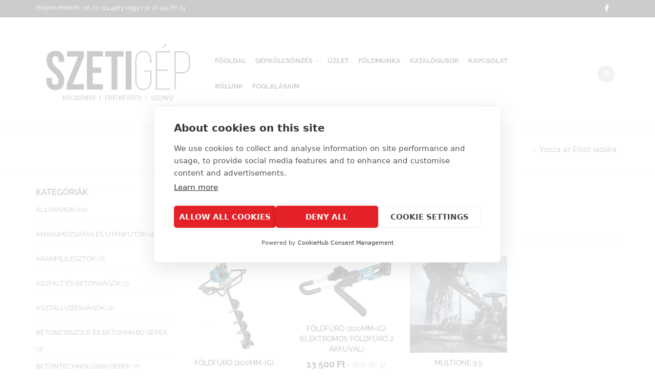

--- FILE ---
content_type: text/html; charset=UTF-8
request_url: https://kolcsonzo.szeti.hu/termekcimke/foldfuro/
body_size: 28299
content:
<!DOCTYPE html>
<html lang="hu"
	prefix="og: https://ogp.me/ns#"  xmlns:og="http://opengraphprotocol.org/schema/" xmlns:fb="http://www.facebook.com/2008/fbml">
<head>
<!-- Google Tag Manager -->
<script>(function(w,d,s,l,i){w[l]=w[l]||[];w[l].push({'gtm.start':
new Date().getTime(),event:'gtm.js'});var f=d.getElementsByTagName(s)[0],
j=d.createElement(s),dl=l!='dataLayer'?'&l='+l:'';j.async=true;j.src=
'https://www.googletagmanager.com/gtm.js?id='+i+dl;f.parentNode.insertBefore(j,f);
})(window,document,'script','dataLayer','GTM-WT8LN79M');</script>
<!-- End Google Tag Manager -->
    	<meta charset="UTF-8" />

    <meta name="viewport" content="width=device-width, initial-scale=1, maximum-scale=2.0"/>
   	<meta http-equiv="X-UA-Compatible" content="IE=edge" >

	<link rel="shortcut icon" href="https://szeti.hu/wp-content/uploads/2019/07/favicon.ico" />
		<script src="https://cookiehub.net/c2/5c28735f.js"></script>
<script type="text/javascript">
document.addEventListener("DOMContentLoaded", function(event) {
	var cpm = {  };
	window.cookiehub.load(cpm);
});
</script><script>window.cookiehub_wordpress = {};</script><script>
window.dataLayer = window.dataLayer || [];
function gtag(){dataLayer.push(arguments);}
gtag('consent', 'default', {'ad_storage': 'denied', 'analytics_storage': 'denied', 'ad_user_data': 'denied', 'ad_personalization': 'denied', 'wait_for_update': 500});
</script><title>földfúró - SZETIGÉP</title>

		<!-- All in One SEO 4.1.7 -->
		<meta name="robots" content="max-image-preview:large" />
		<link rel="canonical" href="https://kolcsonzo.szeti.hu/termekcimke/foldfuro/" />
		<script type="application/ld+json" class="aioseo-schema">
			{"@context":"https:\/\/schema.org","@graph":[{"@type":"WebSite","@id":"https:\/\/kolcsonzo.szeti.hu\/#website","url":"https:\/\/kolcsonzo.szeti.hu\/","name":"SZETIG\u00c9P","description":"K\u00f6lcs\u00f6nz\u0151","inLanguage":"hu-HU","publisher":{"@id":"https:\/\/kolcsonzo.szeti.hu\/#organization"}},{"@type":"Organization","@id":"https:\/\/kolcsonzo.szeti.hu\/#organization","name":"SZETIG\u00c9P","url":"https:\/\/kolcsonzo.szeti.hu\/"},{"@type":"BreadcrumbList","@id":"https:\/\/kolcsonzo.szeti.hu\/termekcimke\/foldfuro\/#breadcrumblist","itemListElement":[{"@type":"ListItem","@id":"https:\/\/kolcsonzo.szeti.hu\/#listItem","position":1,"item":{"@type":"WebPage","@id":"https:\/\/kolcsonzo.szeti.hu\/","name":"Home","description":"K\u00d6LCS\u00d6N\u00d6ZHET\u0150 G\u00c9PEINK Kateg\u00f3ria M\u0171helyipari g\u00e9pek Tov\u00e1bb Kateg\u00f3ria \u00c9p\u00edt\u0151ipari g\u00e9pek Tov\u00e1bb Kateg\u00f3ria Faipari g\u00e9pek Tov\u00e1bb Kateg\u00f3ria F\u00e9mipari g\u00e9pek Tov\u00e1bb Kateg\u00f3ria Tiszt\u00edt\u00f3ipari g\u00e9pek Tov\u00e1bb Kateg\u00f3ria Kerti g\u00e9pek Tov\u00e1bb M\u0171helyipari g\u00e9peink j\u00f3l haszn\u00e1lhat\u00f3ak \u00e9s a folyamatos karbantart\u00e1snak k\u00f6sz\u00f6nhet\u0151en megb\u00edzhat\u00f3ak. Sz\u00e9les v\u00e1laszt\u00e9kkal \u00e1llunk rendelkez\u00e9sre, hogy \u00d6n a megfelel\u0151 g\u00e9pet tudja k\u00f6lcs\u00f6n\u00f6zni az aktu\u00e1lis munkafolyamathoz. \u00c9p\u00edt\u0151ipari g\u00e9pek sz\u00e9les","url":"https:\/\/kolcsonzo.szeti.hu\/"},"nextItem":"https:\/\/kolcsonzo.szeti.hu\/termekcimke\/foldfuro\/#listItem"},{"@type":"ListItem","@id":"https:\/\/kolcsonzo.szeti.hu\/termekcimke\/foldfuro\/#listItem","position":2,"item":{"@type":"WebPage","@id":"https:\/\/kolcsonzo.szeti.hu\/termekcimke\/foldfuro\/","name":"f\u00f6ldf\u00far\u00f3","url":"https:\/\/kolcsonzo.szeti.hu\/termekcimke\/foldfuro\/"},"previousItem":"https:\/\/kolcsonzo.szeti.hu\/#listItem"}]},{"@type":"CollectionPage","@id":"https:\/\/kolcsonzo.szeti.hu\/termekcimke\/foldfuro\/#collectionpage","url":"https:\/\/kolcsonzo.szeti.hu\/termekcimke\/foldfuro\/","name":"f\u00f6ldf\u00far\u00f3 - SZETIG\u00c9P","inLanguage":"hu-HU","isPartOf":{"@id":"https:\/\/kolcsonzo.szeti.hu\/#website"},"breadcrumb":{"@id":"https:\/\/kolcsonzo.szeti.hu\/termekcimke\/foldfuro\/#breadcrumblist"}}]}
		</script>
		<!-- All in One SEO -->


<!-- Google Tag Manager for WordPress by gtm4wp.com -->
<script data-cfasync="false" data-pagespeed-no-defer>
	var gtm4wp_datalayer_name = "dataLayer";
	var dataLayer = dataLayer || [];
</script>
<!-- End Google Tag Manager for WordPress by gtm4wp.com --><link rel='dns-prefetch' href='//www.google.com' />
<link rel='dns-prefetch' href='//fonts.googleapis.com' />
<link rel='dns-prefetch' href='//s.w.org' />
<link rel="alternate" type="application/rss+xml" title="SZETIGÉP &raquo; hírcsatorna" href="https://kolcsonzo.szeti.hu/feed/" />
<link rel="alternate" type="application/rss+xml" title="SZETIGÉP &raquo; földfúró Címke hírforrás" href="https://kolcsonzo.szeti.hu/termekcimke/foldfuro/feed/" />
		<script type="text/javascript">
			window._wpemojiSettings = {"baseUrl":"https:\/\/s.w.org\/images\/core\/emoji\/13.0.1\/72x72\/","ext":".png","svgUrl":"https:\/\/s.w.org\/images\/core\/emoji\/13.0.1\/svg\/","svgExt":".svg","source":{"concatemoji":"https:\/\/kolcsonzo.szeti.hu\/wp-includes\/js\/wp-emoji-release.min.js"}};
			!function(e,a,t){var n,r,o,i=a.createElement("canvas"),p=i.getContext&&i.getContext("2d");function s(e,t){var a=String.fromCharCode;p.clearRect(0,0,i.width,i.height),p.fillText(a.apply(this,e),0,0);e=i.toDataURL();return p.clearRect(0,0,i.width,i.height),p.fillText(a.apply(this,t),0,0),e===i.toDataURL()}function c(e){var t=a.createElement("script");t.src=e,t.defer=t.type="text/javascript",a.getElementsByTagName("head")[0].appendChild(t)}for(o=Array("flag","emoji"),t.supports={everything:!0,everythingExceptFlag:!0},r=0;r<o.length;r++)t.supports[o[r]]=function(e){if(!p||!p.fillText)return!1;switch(p.textBaseline="top",p.font="600 32px Arial",e){case"flag":return s([127987,65039,8205,9895,65039],[127987,65039,8203,9895,65039])?!1:!s([55356,56826,55356,56819],[55356,56826,8203,55356,56819])&&!s([55356,57332,56128,56423,56128,56418,56128,56421,56128,56430,56128,56423,56128,56447],[55356,57332,8203,56128,56423,8203,56128,56418,8203,56128,56421,8203,56128,56430,8203,56128,56423,8203,56128,56447]);case"emoji":return!s([55357,56424,8205,55356,57212],[55357,56424,8203,55356,57212])}return!1}(o[r]),t.supports.everything=t.supports.everything&&t.supports[o[r]],"flag"!==o[r]&&(t.supports.everythingExceptFlag=t.supports.everythingExceptFlag&&t.supports[o[r]]);t.supports.everythingExceptFlag=t.supports.everythingExceptFlag&&!t.supports.flag,t.DOMReady=!1,t.readyCallback=function(){t.DOMReady=!0},t.supports.everything||(n=function(){t.readyCallback()},a.addEventListener?(a.addEventListener("DOMContentLoaded",n,!1),e.addEventListener("load",n,!1)):(e.attachEvent("onload",n),a.attachEvent("onreadystatechange",function(){"complete"===a.readyState&&t.readyCallback()})),(n=t.source||{}).concatemoji?c(n.concatemoji):n.wpemoji&&n.twemoji&&(c(n.twemoji),c(n.wpemoji)))}(window,document,window._wpemojiSettings);
		</script>
		<style type="text/css">
img.wp-smiley,
img.emoji {
	display: inline !important;
	border: none !important;
	box-shadow: none !important;
	height: 1em !important;
	width: 1em !important;
	margin: 0 .07em !important;
	vertical-align: -0.1em !important;
	background: none !important;
	padding: 0 !important;
}
</style>
	<link rel='stylesheet' id='wp-block-library-css'  href='https://kolcsonzo.szeti.hu/wp-includes/css/dist/block-library/style.min.css' type='text/css' media='all' />
<link rel='stylesheet' id='wc-block-vendors-style-css'  href='https://kolcsonzo.szeti.hu/wp-content/plugins/woocommerce/packages/woocommerce-blocks/build/vendors-style.css' type='text/css' media='all' />
<link rel='stylesheet' id='wc-block-style-css'  href='https://kolcsonzo.szeti.hu/wp-content/plugins/woocommerce/packages/woocommerce-blocks/build/style.css' type='text/css' media='all' />
<link rel='stylesheet' id='advanced-floating-content-css'  href='https://kolcsonzo.szeti.hu/wp-content/plugins/advanced-floating-content-lite/public/css/advanced-floating-content-public.css' type='text/css' media='all' />
<link rel='stylesheet' id='contact-form-7-css'  href='https://kolcsonzo.szeti.hu/wp-content/plugins/contact-form-7/includes/css/styles.css' type='text/css' media='all' />
<link rel='stylesheet' id='easy-facebook-likebox-custom-fonts-css'  href='https://kolcsonzo.szeti.hu/wp-content/plugins/easy-facebook-likebox/frontend/assets/css/esf-custom-fonts.css' type='text/css' media='all' />
<link rel='stylesheet' id='easy-facebook-likebox-popup-styles-css'  href='https://kolcsonzo.szeti.hu/wp-content/plugins/easy-facebook-likebox/facebook/frontend/assets/css/magnific-popup.css' type='text/css' media='all' />
<link rel='stylesheet' id='easy-facebook-likebox-frontend-css'  href='https://kolcsonzo.szeti.hu/wp-content/plugins/easy-facebook-likebox/facebook/frontend/assets/css/easy-facebook-likebox-frontend.css' type='text/css' media='all' />
<link rel='stylesheet' id='easy-facebook-likebox-customizer-style-css'  href='https://kolcsonzo.szeti.hu/wp-admin/admin-ajax.php?action=easy-facebook-likebox-customizer-style&#038;ver=6.2.2' type='text/css' media='all' />
<link rel='stylesheet' id='essential-grid-plugin-settings-css'  href='https://kolcsonzo.szeti.hu/wp-content/plugins/essential-grid/public/assets/css/settings.css?ver=2.3.2' type='text/css' media='all' />
<link rel='stylesheet' id='tp-open-sans-css'  href='https://fonts.googleapis.com/css?family=Open+Sans%3A300%2C400%2C600%2C700%2C800&#038;ver=5.7.1' type='text/css' media='all' />
<link rel='stylesheet' id='tp-raleway-css'  href='https://fonts.googleapis.com/css?family=Raleway%3A100%2C200%2C300%2C400%2C500%2C600%2C700%2C800%2C900&#038;ver=5.7.1' type='text/css' media='all' />
<link rel='stylesheet' id='tp-droid-serif-css'  href='https://fonts.googleapis.com/css?family=Droid+Serif%3A400%2C700&#038;ver=5.7.1' type='text/css' media='all' />
<link rel='stylesheet' id='tp-fontello-css'  href='https://kolcsonzo.szeti.hu/wp-content/plugins/essential-grid/public/assets/font/fontello/css/fontello.css?ver=2.3.2' type='text/css' media='all' />
<link rel='stylesheet' id='style_rm_rating-css'  href='https://kolcsonzo.szeti.hu/wp-content/plugins/registrationmagic-premium-v4.6.3.5/public/js/rating3/rateit.css' type='text/css' media='all' />
<link rel='stylesheet' id='rm_theme_matchmytheme-css'  href='https://kolcsonzo.szeti.hu/wp-content/plugins/registrationmagic-premium-v4.6.3.5/public/css/theme_rm_matchmytheme.css' type='text/css' media='all' />
<link rel='stylesheet' id='RegistrationMagic-css'  href='https://kolcsonzo.szeti.hu/wp-content/plugins/registrationmagic-premium-v4.6.3.5/public/css/style_rm_front_end.css' type='text/css' media='all' />
<link rel='stylesheet' id='rs-plugin-settings-css'  href='https://kolcsonzo.szeti.hu/wp-content/plugins/revslider/public/assets/css/rs6.css?ver=6.1.5' type='text/css' media='all' />
<style id='rs-plugin-settings-inline-css' type='text/css'>
#rs-demo-id {}
</style>
<link rel='stylesheet' id='woocommerce-pdf-catalog-css'  href='https://kolcsonzo.szeti.hu/wp-content/plugins/woocommerce-pdf-catalog/public/css/woocommerce-pdf-catalog-public.css' type='text/css' media='all' />
<link rel='stylesheet' id='font-awesome-css'  href='https://kolcsonzo.szeti.hu/wp-content/plugins/js_composer/assets/lib/bower/font-awesome/css/font-awesome.min.css' type='text/css' media='all' />
<style id='woocommerce-inline-inline-css' type='text/css'>
.woocommerce form .form-row .required { visibility: visible; }
</style>
<link rel='stylesheet' id='mt-common-css'  href='https://kolcsonzo.szeti.hu/wp-content/plugins/mighty-addons/assets/css/common.min.css' type='text/css' media='all' />
<link rel='stylesheet' id='wppopups-base-css'  href='https://kolcsonzo.szeti.hu/wp-content/plugins/wp-popups-lite/src/assets/css/wppopups-base.css' type='text/css' media='all' />
<link rel='stylesheet' id='bootstrap-css'  href='https://kolcsonzo.szeti.hu/wp-content/themes/woopress/css/bootstrap.min.css' type='text/css' media='all' />
<link rel='stylesheet' id='parent-style-css'  href='https://kolcsonzo.szeti.hu/wp-content/themes/woopress/style.css' type='text/css' media='all' />
<link rel='stylesheet' id='child-style-css'  href='https://kolcsonzo.szeti.hu/wp-content/themes/woopress-child/style.css' type='text/css' media='all' />
<link rel='stylesheet' id='dynamic-css-css'  href='https://kolcsonzo.szeti.hu/wp-content/themes/woopress-child/dynamic.css' type='text/css' media='all' />
<!--[if lt IE 9]>
<link rel='stylesheet' id='vc_lte_ie9-css'  href='https://kolcsonzo.szeti.hu/wp-content/plugins/js_composer/assets/css/vc_lte_ie9.min.css' type='text/css' media='screen' />
<![endif]-->
<link rel='stylesheet' id='woovartables_css-css'  href='https://kolcsonzo.szeti.hu/wp-content/plugins/woo-variations-table-grid/assets/css/woovartables.css' type='text/css' media='all' />
<link rel='stylesheet' id='bsf-Defaults-css'  href='https://kolcsonzo.szeti.hu/wp-content/uploads/sites/2/smile_fonts/Defaults/Defaults.css' type='text/css' media='all' />
<link rel='stylesheet' id='fa-css'  href='https://kolcsonzo.szeti.hu/wp-content/themes/woopress/css/font-awesome.min.css' type='text/css' media='all' />
<link rel='stylesheet' id='parent-plugins-css'  href='https://kolcsonzo.szeti.hu/wp-content/themes/woopress/css/plugins.css' type='text/css' media='all' />
<link rel='stylesheet' id='responsive-css'  href='https://kolcsonzo.szeti.hu/wp-content/themes/woopress/css/responsive.css' type='text/css' media='all' />
<link rel='stylesheet' id='js_composer_front-css'  href='https://kolcsonzo.szeti.hu/wp-content/plugins/js_composer/assets/css/js_composer.min.css' type='text/css' media='all' />
<link rel='stylesheet' id='vc_google_fonts_abril_fatfaceregular-css'  href='https://fonts.googleapis.com/css?family=Abril+Fatface%3Aregular&#038;ver=6.0.5' type='text/css' media='all' />
<script type="text/template" id="tmpl-variation-template">
	<div class="woocommerce-variation-description">{{{ data.variation.variation_description }}}</div>
	<div class="woocommerce-variation-price">{{{ data.variation.price_html }}}</div>
	<div class="woocommerce-variation-availability">{{{ data.variation.availability_html }}}</div>
</script>
<script type="text/template" id="tmpl-unavailable-variation-template">
	<p>Sajnáljuk, ez a termék nem elérhető. Kérlek, válassz egy másik kombinációt.</p>
</script>
<script type='text/javascript' src='https://kolcsonzo.szeti.hu/wp-includes/js/jquery/jquery.min.js' id='jquery-core-js'></script>
<script type='text/javascript' src='https://kolcsonzo.szeti.hu/wp-includes/js/jquery/jquery-migrate.min.js' id='jquery-migrate-js'></script>
<script type='text/javascript' src='https://kolcsonzo.szeti.hu/wp-content/plugins/mighty-addons/assets/js/custom-css.js' id='mt-customcssjs-js'></script>
<script type='text/javascript' src='https://kolcsonzo.szeti.hu/wp-content/plugins/advanced-floating-content-lite/public/js/advanced-floating-content-public.js' id='advanced-floating-content-js'></script>
<script type='text/javascript' src='https://kolcsonzo.szeti.hu/wp-content/plugins/easy-facebook-likebox/facebook/frontend/assets/js/jquery.magnific-popup.min.js' id='easy-facebook-likebox-popup-script-js'></script>
<script type='text/javascript' id='easy-facebook-likebox-public-script-js-extra'>
/* <![CDATA[ */
var public_ajax = {"ajax_url":"https:\/\/kolcsonzo.szeti.hu\/wp-admin\/admin-ajax.php","efbl_is_fb_pro":""};
/* ]]> */
</script>
<script type='text/javascript' src='https://kolcsonzo.szeti.hu/wp-content/plugins/easy-facebook-likebox/facebook/frontend/assets/js/public.js' id='easy-facebook-likebox-public-script-js'></script>
<script type='text/javascript' src='https://kolcsonzo.szeti.hu/wp-includes/js/jquery/ui/core.min.js' id='jquery-ui-core-js'></script>
<script type='text/javascript' src='https://kolcsonzo.szeti.hu/wp-includes/js/jquery/ui/mouse.min.js' id='jquery-ui-mouse-js'></script>
<script type='text/javascript' src='https://kolcsonzo.szeti.hu/wp-includes/js/jquery/ui/sortable.min.js' id='jquery-ui-sortable-js'></script>
<script type='text/javascript' src='https://kolcsonzo.szeti.hu/wp-includes/js/jquery/ui/tabs.min.js' id='jquery-ui-tabs-js'></script>
<script type='text/javascript' src='https://kolcsonzo.szeti.hu/wp-includes/js/jquery/ui/datepicker.min.js' id='jquery-ui-datepicker-js'></script>
<script type='text/javascript' id='jquery-ui-datepicker-js-after'>
jQuery(document).ready(function(jQuery){jQuery.datepicker.setDefaults({"closeText":"Bez\u00e1r\u00e1s","currentText":"Ma","monthNames":["janu\u00e1r","febru\u00e1r","m\u00e1rcius","\u00e1prilis","m\u00e1jus","j\u00fanius","j\u00falius","augusztus","szeptember","okt\u00f3ber","november","december"],"monthNamesShort":["jan","febr","m\u00e1rc","\u00e1pr","m\u00e1j","j\u00fan","j\u00fal","aug","szept","okt","nov","dec"],"nextText":"K\u00f6vetkez\u0151","prevText":"El\u0151z\u0151","dayNames":["vas\u00e1rnap","h\u00e9tf\u0151","kedd","szerda","cs\u00fct\u00f6rt\u00f6k","p\u00e9ntek","szombat"],"dayNamesShort":["vas","h\u00e9t","ked","sze","cs\u00fc","p\u00e9n","szo"],"dayNamesMin":["v","h","K","s","c","p","s"],"dateFormat":"yy.mm.dd.","firstDay":1,"isRTL":false});});
</script>
<script type='text/javascript' src='https://kolcsonzo.szeti.hu/wp-includes/js/jquery/ui/effect.min.js' id='jquery-effects-core-js'></script>
<script type='text/javascript' src='https://kolcsonzo.szeti.hu/wp-includes/js/jquery/ui/effect-slide.min.js' id='jquery-effects-slide-js'></script>
<script type='text/javascript' id='rm_front-js-extra'>
/* <![CDATA[ */
var rm_ajax = {"url":"https:\/\/kolcsonzo.szeti.hu\/wp-admin\/admin-ajax.php","gmap_api":"","max_otp_attempt":"3","no_results":"No Results Found","invalid_zip":"Invalid Zip Code","request_processing":"K\u00e9rem v\u00e1rjon...","hours":"Hours","minutes":"Minutes","seconds":"Seconds","days":"Days","months":"Months","years":"Years"};
/* ]]> */
</script>
<script type='text/javascript' src='https://kolcsonzo.szeti.hu/wp-content/plugins/registrationmagic-premium-v4.6.3.5/public/js/script_rm_front.js' id='rm_front-js'></script>
<script type='text/javascript' src='https://kolcsonzo.szeti.hu/wp-content/plugins/revslider/public/assets/js/revolution.tools.min.js?ver=6.0' id='tp-tools-js'></script>
<script type='text/javascript' src='https://kolcsonzo.szeti.hu/wp-content/plugins/revslider/public/assets/js/rs6.min.js?ver=6.1.5' id='revmin-js'></script>
<script type='text/javascript' src='https://kolcsonzo.szeti.hu/wp-content/plugins/woocommerce/assets/js/jquery-blockui/jquery.blockUI.min.js' id='jquery-blockui-js'></script>
<script type='text/javascript' id='wc-add-to-cart-js-extra'>
/* <![CDATA[ */
var wc_add_to_cart_params = {"ajax_url":"\/wp-admin\/admin-ajax.php","wc_ajax_url":"\/?wc-ajax=%%endpoint%%","i18n_view_cart":"Kos\u00e1r","cart_url":"https:\/\/kolcsonzo.szeti.hu\/kosar\/","is_cart":"","cart_redirect_after_add":"no"};
/* ]]> */
</script>
<script type='text/javascript' src='https://kolcsonzo.szeti.hu/wp-content/plugins/woocommerce/assets/js/frontend/add-to-cart.min.js' id='wc-add-to-cart-js'></script>
<script type='text/javascript' src='https://kolcsonzo.szeti.hu/wp-content/plugins/js_composer/assets/js/vendors/woocommerce-add-to-cart.js' id='vc_woocommerce-add-to-cart-js-js'></script>
<script type='text/javascript' src='https://kolcsonzo.szeti.hu/wp-content/plugins/woo-variations-table-grid/assets/js/stupidtable.js' id='woovartables_table_sort-js'></script>
<script type='text/javascript' id='woovartables_js-js-extra'>
/* <![CDATA[ */
var localvars = {"ajax_url":"https:\/\/kolcsonzo.szeti.hu\/wp-admin\/admin-ajax.php","cart_url":"https:\/\/kolcsonzo.szeti.hu\/kosar\/","vartable_ajax":"0","currency_symbol":"Ft","thousand_separator":" ","decimal_separator":",","decimal_decimals":"0","currency_pos":"right_space","price_display_suffix":"+ \u00c1FA (Br. {price_including_tax})","lightbox":"0"};
/* ]]> */
</script>
<script type='text/javascript' src='https://kolcsonzo.szeti.hu/wp-content/plugins/woo-variations-table-grid/assets/js/add-to-cart.js' id='woovartables_js-js'></script>
<script type='text/javascript' src='https://kolcsonzo.szeti.hu/wp-content/themes/woopress/js/modernizr.js' id='modernizr-js'></script>
<script type='text/javascript' src='https://kolcsonzo.szeti.hu/wp-content/themes/woopress/js/head.js' id='head-js'></script>
<link rel="https://api.w.org/" href="https://kolcsonzo.szeti.hu/wp-json/" /><link rel="EditURI" type="application/rsd+xml" title="RSD" href="https://kolcsonzo.szeti.hu/xmlrpc.php?rsd" />
<link rel="wlwmanifest" type="application/wlwmanifest+xml" href="https://kolcsonzo.szeti.hu/wp-includes/wlwmanifest.xml" /> 
<meta name="generator" content="WordPress 5.7.1" />
<meta name="generator" content="WooCommerce 4.9.2" />
<meta name="framework" content="Redux 4.1.24" />
<!-- Google Tag Manager for WordPress by gtm4wp.com -->
<!-- GTM Container placement set to footer -->
<script data-cfasync="false" data-pagespeed-no-defer>
</script>
<!-- End Google Tag Manager for WordPress by gtm4wp.com -->
        <script type="text/javascript">
            var jQueryMigrateHelperHasSentDowngrade = false;

			window.onerror = function( msg, url, line, col, error ) {
				// Break out early, do not processing if a downgrade reqeust was already sent.
				if ( jQueryMigrateHelperHasSentDowngrade ) {
					return true;
                }

				var xhr = new XMLHttpRequest();
				var nonce = 'c20d166f41';
				var jQueryFunctions = [
					'andSelf',
					'browser',
					'live',
					'boxModel',
					'support.boxModel',
					'size',
					'swap',
					'clean',
					'sub',
                ];
				var match_pattern = /\)\.(.+?) is not a function/;
                var erroredFunction = msg.match( match_pattern );

                // If there was no matching functions, do not try to downgrade.
                if ( typeof erroredFunction !== 'object' || typeof erroredFunction[1] === "undefined" || -1 === jQueryFunctions.indexOf( erroredFunction[1] ) ) {
                    return true;
                }

                // Set that we've now attempted a downgrade request.
                jQueryMigrateHelperHasSentDowngrade = true;

				xhr.open( 'POST', 'https://kolcsonzo.szeti.hu/wp-admin/admin-ajax.php' );
				xhr.setRequestHeader( 'Content-Type', 'application/x-www-form-urlencoded' );
				xhr.onload = function () {
					var response,
                        reload = false;

					if ( 200 === xhr.status ) {
                        try {
                        	response = JSON.parse( xhr.response );

                        	reload = response.data.reload;
                        } catch ( e ) {
                        	reload = false;
                        }
                    }

					// Automatically reload the page if a deprecation caused an automatic downgrade, ensure visitors get the best possible experience.
					if ( reload ) {
						location.reload();
                    }
				};

				xhr.send( encodeURI( 'action=jquery-migrate-downgrade-version&_wpnonce=' + nonce ) );

				// Suppress error alerts in older browsers
				return true;
			}
        </script>

		
            <style type="text/css">

            
                
  
                    // Raleway
                    @font-face {
                      font-family: 'Raleway';
                      src: url('https://kolcsonzo.szeti.hu/wp-content/themes/woopress/fonts/raleway/Raleway-Light.ttf') format('truetype');
                      font-weight: 300, 400, 300i, 400i, 500, 600, 700, 800 
                      font-style: normal;
                    }

                    @font-face {
                      font-family: 'Raleway';
                      src: url('https://kolcsonzo.szeti.hu/wp-content/themes/woopress/fonts/raleway/Raleway-LightItalic.ttf') format('truetype');
                      font-weight: 300;
                      font-style: italic;
                    }

                    @font-face {
                      font-family: 'Raleway';
                      src: url('https://kolcsonzo.szeti.hu/wp-content/themes/woopress/fonts/raleway/Raleway-Regular.ttf') format('truetype');
                      font-weight: 400;
                      font-style: normal;
                    }

                    @font-face {
                      font-family: 'Raleway';
                      src: url('https://kolcsonzo.szeti.hu/wp-content/themes/woopress/fonts/raleway/Raleway-RegularItalic.ttf') format('truetype');
                      font-weight: 400;
                      font-style: italic;
                    }

                    @font-face {
                      font-family: 'Raleway';
                      src: url('https://kolcsonzo.szeti.hu/wp-content/themes/woopress/fonts/raleway/Raleway-Medium.ttf') format('truetype');
                      font-weight: 500;
                      font-style: normal;
                    }

                    @font-face {
                      font-family: 'Raleway';
                      src: url('https://kolcsonzo.szeti.hu/wp-content/themes/woopress/fonts/raleway/Raleway-MediumItalic.ttf') format('truetype');
                      font-weight: 500;
                      font-style: italic;
                    }

                    @font-face {
                      font-family: 'Raleway';
                      src: url('https://kolcsonzo.szeti.hu/wp-content/themes/woopress/fonts/raleway/Raleway-SemiBold.ttf') format('truetype');
                      font-weight: 600;
                      font-style: normal;
                    }

                    @font-face {
                      font-family: 'Raleway';
                      src: url('https://kolcsonzo.szeti.hu/wp-content/themes/woopress/fonts/raleway/Raleway-Bold.ttf') format('truetype');
                      font-weight: 700;
                      font-style: normal;
                    }

                    @font-face {
                      font-family: 'Raleway';
                      src: url('https://kolcsonzo.szeti.hu/wp-content/themes/woopress/fonts/raleway/Raleway-ExtraBold.ttf') format('truetype');
                      font-weight: 800;
                      font-style: normal;
                    }

                    // Satisfy 
  
                    @font-face {
                      font-family: 'Satisfy';
                      src: url('https://kolcsonzo.szeti.hu/wp-content/themes/woopress/fonts/raleway/Satisfy-Regular.ttf') format('truetype');
                      font-weight: 400;
                      font-style: normal;
                    }

                
                
                    @media (min-width:1200px) {
                        .container {
                            width: 1170px;
                        }

                        .boxed .st-container {
                            width: calc(1170px + 30px);
                        }
                    }

                
                                    .label-icon.sale-label {
                        width: 67px;
                        height: 67px;
                    }
                    .label-icon.sale-label { background-image: url(https://kolcsonzo.szeti.hu/wp-content/themes/woopress/images/label-sale.png); }
                
                                    .label-icon.new-label {
                        width: 67px;
                        height: 67px;
                    }
                    .label-icon.new-label { background-image: url(https://kolcsonzo.szeti.hu/wp-content/themes/woopress/images/label-new.png); }

                
                                body {
                                                                                                                                                            }

                
                a:hover,a:focus,a.active,p.active,em.active,li.active,strong.active,span.active,span.active a,h1.active,h2.active,h3.active,h4.active,h5.active,h6.active,h1.active a,h2.active a,h3.active a,h4.active a,h5.active a,h6.active a,.color-main,ins,.product-information .out-of-stock,.languages-area .widget_currency_sel_widget ul.wcml_currency_switcher li:hover,.menu > li > a:hover,.header-wrapper .header .navbar .menu-main-container .menu > li > a:hover,.fixed-header .menu > li > a:hover,.fixed-header-area.color-light .menu > li > a:hover,.fixed-header-area.color-dark .menu > li > a:hover,.fullscreen-menu .menu > li > a:hover, .fullscreen-menu .menu > li .inside > a:hover,.menu .nav-sublist-dropdown ul > li.menu-item-has-children:hover:after,.title-banner .small-h,.header-vertical-enable .page-wrapper .header-type-vertical .header-search a .fa-search,.header-vertical-enable .page-wrapper .header-type-vertical2 .header-search a .fa-search.header-type-7 .menu-wrapper .menu >li >a:hover,.header-type-10 .menu-wrapper .navbar-collapse .menu-main-container .menu >li > a:hover,.big-coast,.big-coast:hover,.big-coast:focus,.reset-filter,.carousel-area li.active a,.carousel-area li a:hover,.filter-wrap .view-switcher .switchToGrid:hover,.filter-wrap .view-switcher .switchToList:hover,.products-page-cats a,.read-more:hover,.et-twitter-slider .et-tweet a,.product_list_widget .small-coast .amount,.default-link,.default-colored,.twitter-list li a,.copyright-1 .textwidget .active,.breadcrumbs li a,.comment-reply-link,.later-product-list .small-coast,.product-categories.with-accordion ul.children li a:hover,.product-categories >li >ul.children li.current-cat >a,.product-categories >li >ul.children > li.current-cat >a+span,.product_meta >span span,.product_meta a,.product-navigation .next-product .hide-info span.price,.product-navigation .prev-product .hide-info span.price,table.variations .reset_variations,.products-tabs .tab-title.opened,.categories-mask span,.product-category:hover .categories-mask span.more,.project-navigation .next-project .hide-info span,.project-navigation .prev-project .hide-info span,.caption .zmedium-h a,.ship-title,.mailto-company,.blog-post .zmedium-h a,.post-default .zmedium-h a,.before-checkout-form .showlogin,.before-checkout-form .showcoupon,.cta-block .active,.list li:before,.pricing-table ul li.row-price,.pricing-table.style3 ul li.row-price,.pricing-table.style3 ul li.row-price sub,.tabs.accordion .tab-title:hover,.tabs.accordion .tab-title:focus,.left-titles a:hover,.tab-title-left:hover,.team-member .member-details h5,.plus:after,.minus:after,.header-type-12 .header-search a:hover,.et-mobile-menu li > ul > li a:active,.mobile-nav-heading a:hover,.mobile-nav ul.wcml_currency_switcher li:hover,.mobile-nav #lang_sel_list a:hover,.mobile-nav .menu-social-icons li.active a,.mobile-nav .links li a:hover,.et-mobile-menu li a:hover,.et-mobile-menu li .open-child:hover,.et-mobile-menu.line-items li.active a,.register-link .register-popup .popup-terms a,.register-link .login-popup .popup-terms a,.login-link .register-popup .popup-terms a,.login-link .login-popup .popup-terms a,.product-categories >li >ul.children li >a:hover,.product-categories >li >ul.children li.current-cat >a,.product-categories >li.current-cat,.product-categories >li.current-cat a,.product-categories >li.current-cat span,.product-categories >li span:hover,.product-categories.categories-accordion ul.children li a:hover,.portfolio-descr .posted-in,.menu .nav-sublist-dropdown ul li a:hover,.show-quickly:hover,.vc_tta-style-classic .vc_tta-tabs-container li.vc_tta-tab.vc_active span,.menu >li.current-menu-item >a,.menu >li.current_page_ancestor >a,.widget_nav_menu .menu-shortcodes-container .menu > li.current-menu-item > a,.widget_nav_menu .menu-shortcodes-container .menu > li.current-menu-item > a:hover,.header-wrapper .header .navbar .menu-main-container .menu > li.current-menu-item > a,.header-wrapper .header .menu-wrapper .menu-main-container .menu > li.current-menu-item > a,.header-wrapper .header .menu-wrapper .menu-main-container .menu > li > a:hover,.fixed-header .menu > li.current-menu-item > a,.fixed-header-area.color-dark .menu > li.current-menu-item > a,.fixed-header-area.color-light .menu > li.current-menu-item > a,.languages-area .lang_sel_list_horizontal a:hover,.menu .nav-sublist-dropdown ul > li.current-menu-item >a,.menu .menu-full-width .nav-sublist-dropdown > * > ul > li.current-menu-item > a,.product-information .out-stock-wrapper .out-stock .wr-c,.menu .menu-full-width .nav-sublist-dropdown ul >li.menu-item-has-children .nav-sublist ul li a:hover,.header-wrapper .etheme_widget_search a:hover,.header-wrapper .etheme_widget_search li a:hover,.header-type-2.slider-overlap .header .menu > li > a:hover,.page-heading .breadcrumbs,.bc-type-3 a:hover,.bc-type-4 a:hover,.bc-type-5 a:hover,.bc-type-6 a:hover,.back-history:hover:before,.testimonial-info .testimonial-author .url a,.product-image-wrapper.hover-effect-mask .hover-mask .mask-content .product-title a:hover,.header-type-10 .menu-wrapper .languages li a:hover,.header-type-10 .menu-wrapper .currency li a:hover,.widget_nav_menu li.current-menu-item a:before,.header-type-3.slider-overlap .header .menu > li > a:hover,.et-tooltip >div a:hover, .et-tooltip >div .price,.black-white-category .product-category .categories-mask span.more,.etheme_widget_brands li a strong,.main-footer-1 .blog-post-list .media-heading a:hover,.category-1 .widget_nav_menu li .sub-menu a:hover,.sidebar-widget .tagcloud a:hover,.church-hover .icon_list_icon:hover i,.tabs .tab-title:hover,footer .address-company a.white-text,.blog-post-list .media-heading a:hover,.footer-top-2 .product_list_widget li .media-heading a:hover,.tagcloud a:hover,.product_list_widget .media-heading a:hover,.menu .menu-full-width .nav-sublist-dropdown ul > li.menu-item-has-children .nav-sublist ul li.current-menu-item a,.header-vertical-enable .page-wrapper .header-type-vertical .header-search a .fa-search,.header-vertical-enable .page-wrapper .header-type-vertical2 .header-search a .fa-search,.main-footer-1 .container .hidden-tooltip i:hover,.date-event .number,.list-unstyled a:hover,.back-history:hover, .back-history:focus,.portfolio-descr a,.products-tabs .wpb_tabs_nav li.ui-state-active a,.date-event .number,.fullscreen-menu .menu > li .inside.over > .item-link,.product-remove .remove_from_wishlist              { color: #c2d500; }

                .header-vertical-enable .shopping-container a:hover,.header-vertical-enable .header-search a:hover,.header-vertical-enable .container .menu >li >a:hover,.products-tabs .tab-title.opened:hover,.header-vertical-enable .container .menu >li.current-menu-item >a,.header-vertical-enable .page-wrapper .container .menu .nav-sublist-dropdown ul >li.menu-item-has-children .nav-sublist ul li a:hover,.header-vertical-enable .page-wrapper .container .menu .menu-full-width .nav-sublist-dropdown ul >li >a:hover,.header-vertical-enable .page-wrapper .container .menu .nav-sublist-dropdown ul >li.menu-item-has-children .nav-sublist ul >li.current-menu-item >a,.header-vertical-enable .page-wrapper .container .menu .nav-sublist-dropdown ul >li.menu-item-has-children .nav-sublist ul li a:hover,.slid-btn.active:hover    { color: #c2d500!important; }

                hr.active,.btn.filled.active,.widget_product_search button:hover,.header-type-9 .top-bar,.shopping-container .btn.border-grey:hover,.bottom-btn .btn.btn-black:hover,#searchModal .large-h:after,#searchModal .btn-black,.details-tools .btn-black:hover,.product-information .cart button[type=submit]:hover,.all-fontAwesome .fa-hover a:hover,.all-fontAwesome .fa-hover a:hover span,.header-type-12 .shopping-container,.portfolio-filters li .btn.active,.progress-bar > div,.wp-picture .zoom >i,.swiper-slide .zoom >i,.portfolio-image .zoom >i,.thumbnails-x .zoom >i,.teaser_grid_container .post-thumb .zoom >i,.teaser-box h3:after,.mc4wp-form input[type=submit],.ui-slider .ui-slider-handle,.et-tooltip:hover,.btn-active,.rev_slider_wrapper .type-label-2,.menu-social-icons.larger li a:hover, .menu-social-icons.larger li a:focus,.ui-slider .ui-slider-handle:hover,.category-1 .widget_product_categories .widget-title,.category-1 .widget_product_categories .widgettitle,.category-1 .widget_nav_menu .widget-title,.menu-social-icons.larger.white li a:hover,.type-label-2,.btn.filled:hover, .btn.filled:focus,.widget_shopping_cart .bottom-btn a:hover,.horizontal-break-alt:after,.price_slider_wrapper .price_slider_amount button:hover,.btn.btn-black:hover,.etheme_widget_search .button:hover,input[type=submit]:hover,.project-navigation .prev-project a:hover,.project-navigation .next-project a:hover,.button:hover,.mfp-close:hover,.mfp-close:focus,.tabs.accordion .tab-title:before,#searchModal .btn-black:hover,.toggle-block.bordered .toggle-element > a:before,.place-order .button:hover,.cart-bag .ico-sum,.cart-bag .ico-sum:after,input[type=submit]:focus,.button:focus,#order_review .place-order .button,.slider-active-button:hover,.slider-active-button.filled                 { background-color: #c2d500; }

                .active-hover .top-icon:hover .aio-icon,.active-hover .left-icon:hover .aio-icon,.project-navigation .next-project:hover,.project-navigation .prev-project:hover,.active-hover-icon .aio-icon:hover       { background-color: #c2d500!important; }

                .btn.filled.active,.btn.filled.active.medium,.bottom-btn .btn.btn-black:hover,.details-tools .btn-black:hover,a.list-group-item.active,a.list-group-item.active:hover,a.list-group-item.active:focus,.shopping-container .btn.border-grey:hover,.btn-active,.category-1 .widget_product_categories,.category-1 .widget_nav_menu,.main-footer-1 .blog-post-list li .date-event,.sidebar-widget .tagcloud a:hover,.dotted-menu-link a:hover,.header-type-3.slider-overlap .header .menu > li.dotted-menu-link > a:hover,.header-vertical-enable .page-wrapper .header-type-vertical .container .menu > li.dotted-menu-link > a,.btn.filled:hover, .btn.filled:focus,.btn.btn-black:hover,.etheme_widget_search .button:hover,.project-navigation .prev-project a:hover,.project-navigation .next-project a:hover,.button:hover,.project-navigation .next-project:hover a,.project-navigation .prev-project:hover a,.tagcloud a:hover,.slid-btn.active:hover,.date-event .number,.cart-bag .ico-sum:before,.tp-caption .slider-active-button.btn:hover,.tp-caption .slider-active-button.btn.filled             { border-color: #c2d500; }

                              { color: #e5534c; }

                              { color: rgb(164,183,-30); }

                                 { background-color: rgb(164,183,-30); }

                .woocommerce.widget_price_filter .ui-slider .ui-slider-range,
                .woocommerce-page .widget_price_filter .ui-slider .ui-slider-range{
                  background: rgba(194,213,0,0.35);
                }


                body {}
                p,h1,h2,h3,h4,h5,h6,h3.underlined,.title-alt,.menu >li a,.header-type-8 .menu-wrapper .languages-area .lang_sel_list_horizontal a,.header-type-8 .menu-wrapper .widget_currency_sel_widget ul.wcml_currency_switcher li,.header-type-10 .menu-wrapper .languages-area .lang_sel_list_horizontal a,.header-type-10 .menu-wrapper .widget_currency_sel_widget ul.wcml_currency_switcher li,.shopping-container .small-h,.order-list .media-heading,.btn,.button,.wishlist_table .add_to_cart.button,.review,.products-grid .product-title,.products-list .product .product-details .product-title,.out-stock .wr-c,.product-title,.added-text,.widget_layered_nav li a,.widget_layered_nav li .count,.widget_layered_nav_filters ul li a,.blog-post-list .media-heading,.date-event,.read-more,.teaser-box h3,.widget-title,.footer-top .title,.product_list_widget .media-heading a,.alert-message,.main-footer h5,.main-footer .vc_separator,.main-footer .widget-title,.address-company,.page-heading .title,.post h2,.share-post .share-title,.related-posts .title,.comment-reply-title,.control-label,.widget_categories a,.latest-post-list .media-heading a,.later-product-list .media-heading a,.tab-content .comments-list .media-heading a,.woocommerce-product-rating .woocommerce-review-link,.comment-form-rating label,.product_meta,.product-navigation .next-product .hide-info span,.product-navigation .prev-product .hide-info span,.meta-title,.categories-mask span.more,.recentCarousel .slide-item .caption h3,.recentCarousel .slide-item .caption h2,.simple-list strong,.amount-text,.amount-text .slider-amount,.custom-checkbox a,.custom-checkbox .count,.toggle-block .toggle-element > a,.toggle-block .panel-body ul a,.shop-table .table-bordered td.product-name a,.coupon input[type=text],.shop_table.wishlist_table td.product-name,.cust-checkbox a,.shop_table tr > td,.shop_table td.product-name,.payment_methods li label,form .form-row label,.widget_nav_menu li a,.header-type-12 .shopping-container .shopping-cart-widget .shop-text,.mobile-nav-heading,.mobile-nav .links li a,.register-link .register-popup,.register-link .login-popup,.login-link .register-popup,.login-link .login-popup,.register-link .register-popup label,.register-link .login-popup label,.login-link .register-popup label,.login-link .login-popup label,.active-filters li a,.product-categories >li >a,.product-categories >li >ul.children li >a,.emodal .emodal-text .btn,#bbpress-forums .bbp-forum-title,#bbpress-forums .bbp-topic-title > a,#bbpress-forums .bbp-reply-title > a,#bbpress-forums li.bbp-header,#bbpress-forums li.bbp-footer,.filter-title,.medium-coast,.big-coast,.count-p .count-number,.price,.small-coast,.blog-post-list .media-heading a,.author-info .media-heading,.comments-list .media-heading a,.comments-list .media-heading,.comment-reply-link,.later-product-list .small-coast,.product-information .woocommerce-price-suffix,.quantity input[type=text],.product-navigation .next-product .hide-info span.price,.product-navigation .prev-product .hide-info span.price,table.variations td label,.tabs .tab-title,.etheme_widget_qr_code .widget-title,.project-navigation .next-project .hide-info span,.project-navigation .prev-project .hide-info span,.project-navigation .next-project .hide-info span.price,.project-navigation .prev-project .hide-info span.price,.pagination-cubic li a,.pagination-cubic li span.page-numbers.current,.toggle-block.bordered .toggle-element > a,.shop-table thead tr th,.xlarge-coast,.address .btn,.step-nav li,.xmedium-coast,.cart-subtotal th,.shipping th,.order-total th,.step-title,.bel-title,.lookbook-share,.tabs.accordion .tab-title,.register-link .register-popup .popup-title span,.register-link .login-popup .popup-title span,.login-link .register-popup .popup-title span,.login-link .login-popup .popup-title span,.show-quickly {}
                h1,h2,h3,h4,h5,h6,            h3.underlined,            h5.font-alt,            h6.font-alt,            .filter-title,            .title-alt,            .btn,            .button,            .wishlist_table .add_to_cart.button,            .wpcf7-submit,            .languages li.active,            .currency li.active,            .menu >li a,            .header-type-2.slider-overlap .total,            .header-type-8 .menu-wrapper .languages-area .lang_sel_list_horizontal a,            .header-type-8 .menu-wrapper .languages-area .lang_sel_list_horizontal a.lang_sel_sel,            .header-type-8 .menu-wrapper .widget_currency_sel_widget ul.wcml_currency_switcher li,            .header-type-8 .navbar-header .top-links ul li a,            .header-type-10 .menu-wrapper .languages-area .lang_sel_list_horizontal a,            .header-type-10 .menu-wrapper .languages-area .lang_sel_list_horizontal a.lang_sel_sel,            .header-type-10 .menu-wrapper .widget_currency_sel_widget ul.wcml_currency_switcher li,            .header-type-10 .navbar-header .top-links ul li a,            .shopping-container .small-h,            .shopping-container .big-coast,            .total,            .order-list .media-heading,            .medium-coast,            .big-coast,            .review,            .xbig-coast,            .count-p .count-number,            .banner.big-banner h1,            .products-grid .product-title,            .products-list .product .product-details .product-title,            .products-list .product .product-details .price,            .type-label-1,            .type-label-2,            .out-stock .wr-c,            .footer-product a,            .footer-product span,            .products-page-cats,            .product-title,            .price,            .added-text,            .widget_layered_nav li a,            .widget_layered_nav li .count,            .widget_layered_nav_filters ul li a,            .etheme_widget_brands li a,            .etheme_widget_brands li .children li a,            .blog-post-list .media-heading,            .date-event,            .read-more,            .product_list_widget .media-heading a,            .small-coast,            .alert-message,            .post h2,            .share-post .share-title,            .author-info .media-heading,            .related-posts .title,            .comments-list .media-heading a,            .comments-list .media-heading,            .comment-reply-link,            .comment-reply-title,            .control-label,            .widget_categories a,            .latest-post-list .media-heading a,            .later-product-list .media-heading a,            .later-product-list .small-coast,            .tab-content .comments-list .media-heading a,            .product-information .price,            .product-information .woocommerce-price-suffix,            .woocommerce-product-rating .woocommerce-review-link,            .comment-form-rating label,            .vc_tta-style-classic .vc_tta-tabs-container a span,            .product_meta,            .product-navigation .next-product .hide-info span,            .product-navigation .prev-product .hide-info span,            .product-navigation .next-product .hide-info span.price,            .product-navigation .prev-product .hide-info span.price,            table.variations td label,            .tabs .tab-title,            .tabs .wpb_tabs_nav li a,            .products-tabs .tab-title,            .products-tabs .wpb_tabs_nav li a,            .etheme_widget_qr_code .widget-title,            .meta-title,            .categories-mask span,            .categories-mask span.more,            .recentCarousel .slide-item .caption h3,            .recentCarousel .slide-item .caption h2,            .simple-list strong,            .project-navigation .next-project .hide-info span,            .project-navigation .prev-project .hide-info span,            .project-navigation .next-project .hide-info span.price,            .project-navigation .prev-project .hide-info span.price,            .pagination-cubic li a,            .pagination-cubic li span.page-numbers.current,            .amount-text,            .amount-text .slider-amount,            .custom-checkbox a,            .custom-checkbox .count,            .toggle-block .toggle-element > a,            .toggle-block .panel-body ul a,            .toggle-block.bordered .toggle-element > a,            .shop-table .table-bordered td.product-name a,            .shop-table .table-bordered td.product-price span,            .shop-table .table-bordered td.product-subtotal span,            .shop-table .table-bordered .remove-item,            .shop-table thead tr th,            .coupon input[type=text],            .cart-collaterals .cart_totals h2,            .cart-collaterals table th,            .cart-collaterals .cart-subtotal td span,            .cart-collaterals .cart-discount td span,            .cart-collaterals .order-discount td .amount,            .cart-collaterals .tax-rate .amount,            .cart-collaterals .order-total strong span,            .small-coast,            .ship-title,            .xlarge-coast,            .shop_table.wishlist_table td.product-name,            .address .btn,            .blog-post .zmedium-h,            .step-nav li,            .cust-checkbox a,            .shop_table tr > td,            .shop_table th,            .shop_table td.product-name,            .shop_table .order-total td,            .xmedium-coast,            .cart-subtotal th,            .shipping th,            .order-total th,            .td-xsmall,            .payment_methods li label,            .step-title,            form .form-row label,            .lookbook-share,            .widget_nav_menu li a,            .tabs.accordion .tab-title,            .tabs.accordion .wpb_tabs_nav li a,            .main-footer h5,            .main-footer .vc_separator,            .main-footer .widget-title,            .main-footer-1.text-color-default .wpb_heading,            .main-footer-1.text-color-dark .wpb_heading,            .address-company,            .blog-post-list .media-heading a,            .main-footer-2.text-color-default .wpb_heading,            .main-footer-3.text-color-default .wpb_heading,            .mobile-nav-heading,            .mobile-nav .links li a,            .mobile-nav li a,            .register-link .register-popup,            .login-link .register-popup,            .register-link .login-popup,            .login-link .login-popup,            .register-link .register-popup .popup-title span,            .login-link .register-popup .popup-title span,            .register-link .login-popup .popup-title span,            .login-link .login-popup .popup-title span,            .register-link .register-popup label,            .login-link .register-popup label,            .register-link .login-popup label,            .login-link .login-popup label,            .active-filters li a,            .product-categories > li > a,            .product-categories > li > ul.children li > a,            .portfolio-descr .posted-in,            .main-footer .wpb_flickr_widget h2,            .footer-top .wpb_flickr_widget h2 {}
                .page-heading .title {}                .page-heading .woocommerce-breadcrumb, .page-heading .woocommerce-breadcrumb a, .page-heading .breadcrumbs , .page-heading #breadcrumb , .page-heading #breadcrumb a, .page-heading .delimeter {}                .back-history, .page-heading .back-history {}
                .header-wrapper .menu > li > a,.header-wrapper .header .menu-main-container .menu > li > a,.fixed-header .menu > li > a,.fixed-header-area.color-light .menu > li > a,.fixed-header-area.color-dark .menu > li > a ,.header-type-2.slider-overlap .header .menu > li > a, .header-type-3.slider-overlap .header .menu > li > a, .header-type-7 .menu-wrapper .menu > li > a, .header-type-10 .menu-wrapper .navbar-collapse .menu-main-container .menu > li > a, .header-vertical-enable .page-wrapper .header-type-vertical .container .menu > li > a, .header-vertical-enable .page-wrapper .header-type-vertical2 .container .menu > li > a,.fullscreen-menu .menu > li > a, .fullscreen-menu .menu > li > .inside > a {}
                .menu li:not(.menu-full-width) .nav-sublist-dropdown ul > li > a,.menu .menu-full-width .nav-sublist-dropdown ul > li.menu-item-has-children .nav-sublist ul li a,.header-vertical-enable .page-wrapper .header-type-vertical .container .menu .nav-sublist-dropdown ul > li.menu-item-has-children .nav-sublist ul li a,.header-vertical-enable .page-wrapper .header-type-vertical2 .container .menu .nav-sublist-dropdown ul > li.menu-item-has-children .nav-sublist ul li a,.fullscreen-menu .menu li .nav-sublist-dropdown li a {}
                .menu .menu-full-width .nav-sublist-dropdown > * > ul > li > a,.header-vertical-enable .page-wrapper .header-type-vertical .container .menu .menu-full-width .nav-sublist-dropdown > * > ul > li > a, .header-vertical-enable .page-wrapper .header-type-vertical2 .container .menu .menu-full-width .nav-sublist-dropdown > * > ul > li > a {}
                h1, .product-information .product_title {}                h2, .post h2, .post h2 a {}                h3 {}                h4 {}                h5 {}                h6 {}

                .bc-type-1, .bc-type-2, .bc-type-3, .bc-type-4, .bc-type-5, .bc-type-6, .bc-type-7, .bc-type-8 {  }                .main-footer {  }
                .footer-top-2, .footer-top-1, .footer-top-3 {  }
                .copyright-1 .container .row-copyrights, .copyright-2 .container .row-copyrights, .copyright-3 .container .row-copyrights, .copyright .container .row-copyrights {  }
                .header-wrapper {  }
                .fixed-header, .fixed-header-area {  }
                header.header .menu-wrapper {  }
                div[class*="header-type-"] .top-bar,div[class*="header-type-"].slider-overlap .top-bar,div[class*="header-type-"].slider-overlap .top-bar > .container,div[class*="header-type-"] .top-bar > .container {  }
                 
                 body.bordered .body-border-left,
                 body.bordered .body-border-top,
                 body.bordered .body-border-right,
                 body.bordered .body-border-bottom {
                                     }
                                  
                 
                                                                                                                                                                                                                                                                      #back-top { bottom: 130px; }
#vdz_cb_widget { left: 40px;}

#content .wpb_alert p:last-child, #content .wpb_text_column :last-child, #content .wpb_text_column p:last-child, .wpb_alert p:last-child, .wpb_text_column :last-child, .wpb_text_column p:last-child {
    width: 100%;
}

#bookingloop {
    width: 100%;
}

.button.show-product {
    visibility: hidden;
}@media (min-width: 993px) { #tamogatastop {
    position: absolute; 
    z-index: 2000; 
    top: -245px !important;
    right: 450px !important; 
    margin: 0 -450px 0 0;
    width: 220px !important;
}

.single_variation_wrap {
    padding-top: 0px;
    float: left;
    width: 100%;
    border-top: 1px solid 
    #eee;
    margin-top: 0px;
}

.product-information .price {
    float: left;
    width: 100%;
    margin-top: 0px;
    margin-bottom: 0px;
}

/* Booking Button - Sticky */
.bookingfixed {
/*  position: fixed;*/
/*  bottom: 0;*/
/*  background: #f83d23;*/
  width: 100%;
/*  height: 100px;*/
  display: inline-block;
  justify-content: left;
  align-items: left;
  box-shadow: 0 0 6px #000;
  color: #fff;
  z-index: 2147483647;
}

#bookingbutton {
    padding-top: 20px;
    width: 100%;
    height: 50px;
    font-size: 200%;
    font-weight: 900;
    justify-content: left;
    align-items: center;
}
.bookingextra,
.bookingwrapper {
  width: 100%;
  margin: auto;
//  background-color: #ccc;
}
.bookingwrapper {
  width: 100%;
  height: 100%;
}
.bookingextra {
  height: 150px;
}

/* Booking Button - Sticky */ }@media (min-width: 768px) and (max-width: 992px) {#tamogatastop {
    position: absolute; 
    z-index: 2000; 
    top: -245px !important;
    right: 450px !important; 
    margin: 0 -450px 0 0;
}				


/* Booking Button - Sticky */
.bookingfixed {
  border-style: solid;
  border-color: white;
  border-width: 15px 35px 15px 35px;
  position: fixed;
  bottom: 0px;
/*  left: 50px;*/
/*  background: #f83d23;*/
  width: 91%;
/*  height: 100px;*/
/*  display: flex;*/
  justify-content: center;
  align-items: center;
  box-shadow: 0 0 6px #000;
/*  color: #fff;*/
  z-index: 2147483647;
}

#bookingbutton {
    padding-top: 20px;
    width: 100%;
    height: 50px;
    font-size: 200%;
    font-weight: 900;
/*    height: 100%;*/
    justify-content: center;
    align-items: center;
}

.bookingextra,
.bookingwrapper {
  width: 100%;
  margin: auto;
/*  background-color: #ccc;*/
}
.bookingwrapper {
  width: 100%;
  height: 100%;
}
.bookingextra {
  width: 100%;
  height: 100px;
}
/* Booking Button - Sticky */

/* Adatvedelmi Beallitasok gomb */
.wordpress-gdpr-privacy-settings-trigger-container {
    bottom: 75px !important;
} }@media (min-width: 481px) and (max-width: 767px) { /* Booking Button - Sticky */
.bookingfixed {
  border-style: solid;
  border-color: white;
  border-width: 15px 35px 15px 35px;
  position: fixed;
  bottom: 0px;
/*  background: #f83d23;*/
  width: 91%;
/*  height: 100px;*/
/*  display: flex;*/
  justify-content: center;
  align-items: center;
  box-shadow: 0 0 6px #000;
/*  color: #fff;*/
  z-index: 2147483647;
}

#bookingbutton {
    padding-top: 20px;
    width: 100%;
    height: 50px;
    font-size: 200%;
    font-weight: 900;
    justify-content: center;
    align-items: center;
}
    
.bookingextra,
.bookingwrapper {
  width: 100%;
  margin: auto;
/*  background-color: #ccc;*/
}
.bookingwrapper {
  width: 100%;
  height: 100%;
}
.bookingextra {
   width: 100%;
  height: 100px;
}
/* Booking Button - Sticky */				

.wordpress-gdpr-privacy-settings-trigger-container {
    bottom: 75px !important;
} }@media (max-width: 480px) { #tamogatastop {
    position: absolute; 
    z-index: 2000; 
    top: -119px !important;
    right: 450px !important; 
    margin: 0 -450px 0 0;
    width: 150px !important;
}


/* Booking Button - Sticky */
.bookingfixed {
  border-style: solid;
  border-color: white;
  border-width: 15px 35px 15px 35px;
  position: fixed;
  bottom: 0px;
/*  background: #f83d23;*/
  width: 91%;
/*  height: 100px;*/
/*  display: flex;*/
  justify-content: center;
  align-items: center;
/*  font-size-adjust: auto;*/
  box-shadow: 0 0 6px #000;
/*  color: #fff;*/
  z-index: 2147483647;
}

#bookingbutton {
    padding-top: 20px;
    width: 100%;
    height: 50px;
    font-size: 200%;
    font-weight: 900;
/*    height: 100%;*/
    justify-content: center;
    align-items: center;
}

.bookingextra,
.bookingwrapper {
  width: 100%;
  margin: auto;
/*  background-color: #ccc;*/
}
.bookingwrapper {
  width:  100%;
  height: 100%;
}
.bookingextra {
  width: 100%;
  height: 100px;
}
/* Booking Button - Sticky */				

/* Adatvedelmi Beallitasok gomb */
.wordpress-gdpr-privacy-settings-trigger-container {
    bottom: 75px !important;
} }            </style>
                        <script type="text/javascript">
                var ajaxFilterEnabled   = 0;
                var successfullyAdded   = 'sikeresen hozzáadva a bevásárló kosárhoz';
                var errorAdded          = 'sorry you can\'t add this product to your cart';
                var view_mode_default   = 'grid_list';
                var first_category_item = '0';
                var first_tab           = '0';
                var catsAccordion       = false;
                                        catsAccordion = true;
                                                            var checkoutUrl = 'https://kolcsonzo.szeti.hu/penztar/';
                        var contBtn = 'Vissza a gépekhez';
                        var checkBtn = 'Pénztár';
                                    

            </script>
        	<noscript><style>.woocommerce-product-gallery{ opacity: 1 !important; }</style></noscript>
	<meta name="generator" content="Powered by WPBakery Page Builder - drag and drop page builder for WordPress."/>
<meta name="generator" content="Powered by Slider Revolution 6.1.5 - responsive, Mobile-Friendly Slider Plugin for WordPress with comfortable drag and drop interface." />
<link rel="icon" href="https://kolcsonzo.szeti.hu/wp-content/uploads/sites/2/2019/10/cropped-szetilogo1_1-32x32.jpg" sizes="32x32" />
<link rel="icon" href="https://kolcsonzo.szeti.hu/wp-content/uploads/sites/2/2019/10/cropped-szetilogo1_1-192x192.jpg" sizes="192x192" />
<link rel="apple-touch-icon" href="https://kolcsonzo.szeti.hu/wp-content/uploads/sites/2/2019/10/cropped-szetilogo1_1-180x180.jpg" />
<meta name="msapplication-TileImage" content="https://kolcsonzo.szeti.hu/wp-content/uploads/sites/2/2019/10/cropped-szetilogo1_1-270x270.jpg" />
<script type="text/javascript">function setREVStartSize(t){try{var h,e=document.getElementById(t.c).parentNode.offsetWidth;if(e=0===e||isNaN(e)?window.innerWidth:e,t.tabw=void 0===t.tabw?0:parseInt(t.tabw),t.thumbw=void 0===t.thumbw?0:parseInt(t.thumbw),t.tabh=void 0===t.tabh?0:parseInt(t.tabh),t.thumbh=void 0===t.thumbh?0:parseInt(t.thumbh),t.tabhide=void 0===t.tabhide?0:parseInt(t.tabhide),t.thumbhide=void 0===t.thumbhide?0:parseInt(t.thumbhide),t.mh=void 0===t.mh||""==t.mh||"auto"===t.mh?0:parseInt(t.mh,0),"fullscreen"===t.layout||"fullscreen"===t.l)h=Math.max(t.mh,window.innerHeight);else{for(var i in t.gw=Array.isArray(t.gw)?t.gw:[t.gw],t.rl)void 0!==t.gw[i]&&0!==t.gw[i]||(t.gw[i]=t.gw[i-1]);for(var i in t.gh=void 0===t.el||""===t.el||Array.isArray(t.el)&&0==t.el.length?t.gh:t.el,t.gh=Array.isArray(t.gh)?t.gh:[t.gh],t.rl)void 0!==t.gh[i]&&0!==t.gh[i]||(t.gh[i]=t.gh[i-1]);var r,a=new Array(t.rl.length),n=0;for(var i in t.tabw=t.tabhide>=e?0:t.tabw,t.thumbw=t.thumbhide>=e?0:t.thumbw,t.tabh=t.tabhide>=e?0:t.tabh,t.thumbh=t.thumbhide>=e?0:t.thumbh,t.rl)a[i]=t.rl[i]<window.innerWidth?0:t.rl[i];for(var i in r=a[0],a)r>a[i]&&0<a[i]&&(r=a[i],n=i);var d=e>t.gw[n]+t.tabw+t.thumbw?1:(e-(t.tabw+t.thumbw))/t.gw[n];h=t.gh[n]*d+(t.tabh+t.thumbh)}void 0===window.rs_init_css&&(window.rs_init_css=document.head.appendChild(document.createElement("style"))),document.getElementById(t.c).height=h,window.rs_init_css.innerHTML+="#"+t.c+"_wrapper { height: "+h+"px }"}catch(t){console.log("Failure at Presize of Slider:"+t)}};</script>
<style id="hucommerce-theme-fix">
</style>
<noscript><style> .wpb_animate_when_almost_visible { opacity: 1; }</style></noscript></head>

<body data-rsssl=1 class="archive tax-product_tag term-foldfuro term-173 theme-woopress woocommerce woocommerce-page woocommerce-no-js fixNav-enabled  top-cart-disabled  banner-mask- wide breadcrumbs-type-1 et_g-recaptcha wpb-js-composer js-comp-ver-6.0.5 vc_responsive elementor-default elementor-kit-11157">
<!-- Google Tag Manager (noscript) -->
<noscript><iframe src="https://www.googletagmanager.com/ns.html?id=GTM-WT8LN79M"
height="0" width="0" style="display:none;visibility:hidden"></iframe></noscript>
<!-- End Google Tag Manager (noscript) -->



<div id="st-container" class="st-container">
	<nav class="st-menu mobile-menu-block">
		<div class="nav-wrapper">
			<div class="st-menu-content">
				<div class="mobile-nav">
					<div class="close-mobile-nav close-block mobile-nav-heading"><i class="fa fa-bars"></i> Menü</div>

					<div class="menu-menu-container"><ul id="menu-menu" class="menu"><li id="menu-item-32" class="menu-item menu-item-type-custom menu-item-object-custom menu-item-32 item-level-0 "><a href="http://szeti.hu/">Főoldal</a></li>
<li id="menu-item-1121" class="menu-item menu-item-type-custom menu-item-object-custom menu-item-has-children menu-item-1121 item-level-0 "><a href="https://kolcsonzo.szeti.hu/termekkategoria/osszes/">Gépkölcsönzés</a>
<ul class="sub-menu">
	<li id="menu-item-1098" class="menu-item menu-item-type-custom menu-item-object-custom menu-item-1098 item-level-1 "><a href="https://kolcsonzo.szeti.hu/termekkategoria/osszes/muhelyiparigepek/">Műhelyipari gépek</a></li>
	<li id="menu-item-1099" class="menu-item menu-item-type-custom menu-item-object-custom menu-item-1099 item-level-1 "><a href="https://kolcsonzo.szeti.hu/termekkategoria/osszes/epitoiparigepek/">Építőipari gépek</a></li>
	<li id="menu-item-1100" class="menu-item menu-item-type-custom menu-item-object-custom menu-item-1100 item-level-1 "><a href="https://kolcsonzo.szeti.hu/termekkategoria/osszes/faiparigepek/">Faipari gépek</a></li>
	<li id="menu-item-1101" class="menu-item menu-item-type-custom menu-item-object-custom menu-item-1101 item-level-1 "><a href="https://kolcsonzo.szeti.hu/termekkategoria/osszes/femiparigepek/">Fémipari gépek</a></li>
	<li id="menu-item-1102" class="menu-item menu-item-type-custom menu-item-object-custom menu-item-1102 item-level-1 "><a href="https://kolcsonzo.szeti.hu/termekkategoria/osszes/tisztitoiparigepek/">Tisztítóipari gépek</a></li>
	<li id="menu-item-1103" class="menu-item menu-item-type-custom menu-item-object-custom menu-item-1103 item-level-1 "><a href="https://kolcsonzo.szeti.hu/termekkategoria/osszes/kertigepek/">Kerti gépek</a></li>
</ul>
</li>
<li id="menu-item-10175" class="menu-item menu-item-type-custom menu-item-object-custom menu-item-10175 item-level-0 "><a href="https://szeti.hu/uzlet/">Üzlet</a></li>
<li id="menu-item-10614" class="menu-item menu-item-type-custom menu-item-object-custom menu-item-10614 item-level-0 "><a href="https://foldmunka.szeti.hu">Földmunka</a></li>
<li id="menu-item-10840" class="menu-item menu-item-type-post_type menu-item-object-page menu-item-10840 item-level-0 "><a href="https://kolcsonzo.szeti.hu/katalogusok/">Katalógusok</a></li>
<li id="menu-item-1145" class="menu-item menu-item-type-post_type menu-item-object-page menu-item-1145 item-level-0 "><a href="https://kolcsonzo.szeti.hu/elerhetoseg/">Kapcsolat</a></li>
<li id="menu-item-1146" class="menu-item menu-item-type-post_type menu-item-object-page menu-item-1146 item-level-0 "><a href="https://kolcsonzo.szeti.hu/rolunk/">Rólunk</a></li>
<li id="menu-item-10651" class="menu-item menu-item-type-custom menu-item-object-custom menu-item-10651 item-level-0 "><a href="https://szetistore.szeti.hu/myprofile">Foglalásaim</a></li>
</ul></div>
					
					
									</div>
			</div>
		</div>

	</nav>

	<div class="st-pusher" style="background-color:#fff;">
	<div class="st-content">
	<div class="st-content-inner">
	<div class="page-wrapper fixNav-enabled">

		
		
			<div class="fixed-header-area fixed-header-type-2 color-dark">
				<div class="fixed-header">
					<div class="container">

						<div id="st-trigger-effects" class="column">
							<button data-effect="mobile-menu-block" class="menu-icon"></button>
						</div>

						<div class="header-logo">
							                    <a href="https://kolcsonzo.szeti.hu">
                <img src="https://kolcsonzo.szeti.hu/wp-content/uploads/sites/2/2019/07/szetigep_logo_crop_inv_03.jpg"  alt="Site logo" title="" description=""/>
            </a>
        						</div>

						<div class="collapse navbar-collapse">

							<div class="menu-main-container"><ul id="menu-menu-1" class="menu"><li class="menu-item menu-item-type-custom menu-item-object-custom menu-item-32 item-level-0 menu-dropdown"><a href="http://szeti.hu/" class="item-link ">Főoldal</a></li>
<li class="menu-item menu-item-type-custom menu-item-object-custom menu-item-has-children menu-item-1121 item-level-0 menu-dropdown"><a href="https://kolcsonzo.szeti.hu/termekkategoria/osszes/" class="item-link ">Gépkölcsönzés</a>
<div class="nav-sublist-dropdown"><div class="container">

<ul>
	<li class="menu-item menu-item-type-custom menu-item-object-custom menu-item-1098 item-level-1"><a href="https://kolcsonzo.szeti.hu/termekkategoria/osszes/muhelyiparigepek/" class="item-link ">Műhelyipari gépek</a></li>
	<li class="menu-item menu-item-type-custom menu-item-object-custom menu-item-1099 item-level-1"><a href="https://kolcsonzo.szeti.hu/termekkategoria/osszes/epitoiparigepek/" class="item-link ">Építőipari gépek</a></li>
	<li class="menu-item menu-item-type-custom menu-item-object-custom menu-item-1100 item-level-1"><a href="https://kolcsonzo.szeti.hu/termekkategoria/osszes/faiparigepek/" class="item-link ">Faipari gépek</a></li>
	<li class="menu-item menu-item-type-custom menu-item-object-custom menu-item-1101 item-level-1"><a href="https://kolcsonzo.szeti.hu/termekkategoria/osszes/femiparigepek/" class="item-link ">Fémipari gépek</a></li>
	<li class="menu-item menu-item-type-custom menu-item-object-custom menu-item-1102 item-level-1"><a href="https://kolcsonzo.szeti.hu/termekkategoria/osszes/tisztitoiparigepek/" class="item-link ">Tisztítóipari gépek</a></li>
	<li class="menu-item menu-item-type-custom menu-item-object-custom menu-item-1103 item-level-1"><a href="https://kolcsonzo.szeti.hu/termekkategoria/osszes/kertigepek/" class="item-link ">Kerti gépek</a></li>
</ul>

</div></div><!-- .nav-sublist-dropdown -->
</li>
<li class="menu-item menu-item-type-custom menu-item-object-custom menu-item-10175 item-level-0 menu-dropdown"><a href="https://szeti.hu/uzlet/" class="item-link ">Üzlet</a></li>
<li class="menu-item menu-item-type-custom menu-item-object-custom menu-item-10614 item-level-0 menu-dropdown"><a href="https://foldmunka.szeti.hu" class="item-link ">Földmunka</a></li>
<li class="menu-item menu-item-type-post_type menu-item-object-page menu-item-10840 item-level-0 menu-dropdown"><a href="https://kolcsonzo.szeti.hu/katalogusok/" class="item-link ">Katalógusok</a></li>
<li class="menu-item menu-item-type-post_type menu-item-object-page menu-item-1145 item-level-0 menu-dropdown"><a href="https://kolcsonzo.szeti.hu/elerhetoseg/" class="item-link ">Kapcsolat</a></li>
<li class="menu-item menu-item-type-post_type menu-item-object-page menu-item-1146 item-level-0 menu-dropdown"><a href="https://kolcsonzo.szeti.hu/rolunk/" class="item-link ">Rólunk</a></li>
<li class="menu-item menu-item-type-custom menu-item-object-custom menu-item-10651 item-level-0 menu-dropdown"><a href="https://szetistore.szeti.hu/myprofile" class="item-link ">Foglalásaim</a></li>
</ul></div>
						</div><!-- /.navbar-collapse -->

						<div class="navbar-header navbar-right">
							<div class="navbar-right">
					            
																	            <div class="header-search ">
                                    <div class="et-search-trigger">
                        <a class="popup-with-form" href="#searchModal"><i class="fa fa-search"></i> <span>Keresés</span></a>
                    </div>
                            </div>
        								
							</div>
						</div>

					</div>
				</div>
			</div>
		
		
<div class="header-wrapper header-type-2  color-dark">
	
				<div class="top-bar">
		<div class="container">
				<div class="languages-area">
					<div id="custom_html-2" class="widget_text topbar-widget widget_custom_html"><div class="textwidget custom-html-widget">Hívjon minket: <a href="tel:+36203144583">+36 20 314 4583</a> vagy <a href="tel:+36209158624">+36 20 915 86 24</a></div></div><!-- //topbar-widget -->				</div>


				<div class="top-links">
									            <ul class="links">
                
                            </ul>
        					<div id="etheme-socials-2" class="topbar-widget etheme_widget_socials"><div class="et-follow-buttons  buttons-size-"><a href="https://www.facebook.com/profile.php?id=280111755443182" class="follow-facebook" target="_blank"><i class="fa fa-facebook"></i></a></div></div><!-- //topbar-widget -->				</div>
		</div>
	</div>

		<header class="header main-header">
			<div class="container">
					<div class="navbar" role="navigation">
						<div class="container-fluid">
							<div id="st-trigger-effects" class="column">
								<button data-effect="mobile-menu-block" class="menu-icon"></button>
							</div>
							<div class="header-logo">
								                    <a href="https://kolcsonzo.szeti.hu">
                <img src="https://kolcsonzo.szeti.hu/wp-content/uploads/sites/2/2019/07/szetigep_logo_crop_inv_03.jpg"  alt="Site logo" title="" description=""/>
            </a>
        							</div>

							<div class="clearfix visible-md visible-sm visible-xs"></div>
							<div class="tbs">
								<div class="collapse navbar-collapse">
									<div class="menu-main-container"><ul id="menu-menu-2" class="menu"><li class="menu-item menu-item-type-custom menu-item-object-custom menu-item-32 item-level-0 menu-dropdown"><a href="http://szeti.hu/" class="item-link ">Főoldal</a></li>
<li class="menu-item menu-item-type-custom menu-item-object-custom menu-item-has-children menu-item-1121 item-level-0 menu-dropdown"><a href="https://kolcsonzo.szeti.hu/termekkategoria/osszes/" class="item-link ">Gépkölcsönzés</a>
<div class="nav-sublist-dropdown"><div class="container">

<ul>
	<li class="menu-item menu-item-type-custom menu-item-object-custom menu-item-1098 item-level-1"><a href="https://kolcsonzo.szeti.hu/termekkategoria/osszes/muhelyiparigepek/" class="item-link ">Műhelyipari gépek</a></li>
	<li class="menu-item menu-item-type-custom menu-item-object-custom menu-item-1099 item-level-1"><a href="https://kolcsonzo.szeti.hu/termekkategoria/osszes/epitoiparigepek/" class="item-link ">Építőipari gépek</a></li>
	<li class="menu-item menu-item-type-custom menu-item-object-custom menu-item-1100 item-level-1"><a href="https://kolcsonzo.szeti.hu/termekkategoria/osszes/faiparigepek/" class="item-link ">Faipari gépek</a></li>
	<li class="menu-item menu-item-type-custom menu-item-object-custom menu-item-1101 item-level-1"><a href="https://kolcsonzo.szeti.hu/termekkategoria/osszes/femiparigepek/" class="item-link ">Fémipari gépek</a></li>
	<li class="menu-item menu-item-type-custom menu-item-object-custom menu-item-1102 item-level-1"><a href="https://kolcsonzo.szeti.hu/termekkategoria/osszes/tisztitoiparigepek/" class="item-link ">Tisztítóipari gépek</a></li>
	<li class="menu-item menu-item-type-custom menu-item-object-custom menu-item-1103 item-level-1"><a href="https://kolcsonzo.szeti.hu/termekkategoria/osszes/kertigepek/" class="item-link ">Kerti gépek</a></li>
</ul>

</div></div><!-- .nav-sublist-dropdown -->
</li>
<li class="menu-item menu-item-type-custom menu-item-object-custom menu-item-10175 item-level-0 menu-dropdown"><a href="https://szeti.hu/uzlet/" class="item-link ">Üzlet</a></li>
<li class="menu-item menu-item-type-custom menu-item-object-custom menu-item-10614 item-level-0 menu-dropdown"><a href="https://foldmunka.szeti.hu" class="item-link ">Földmunka</a></li>
<li class="menu-item menu-item-type-post_type menu-item-object-page menu-item-10840 item-level-0 menu-dropdown"><a href="https://kolcsonzo.szeti.hu/katalogusok/" class="item-link ">Katalógusok</a></li>
<li class="menu-item menu-item-type-post_type menu-item-object-page menu-item-1145 item-level-0 menu-dropdown"><a href="https://kolcsonzo.szeti.hu/elerhetoseg/" class="item-link ">Kapcsolat</a></li>
<li class="menu-item menu-item-type-post_type menu-item-object-page menu-item-1146 item-level-0 menu-dropdown"><a href="https://kolcsonzo.szeti.hu/rolunk/" class="item-link ">Rólunk</a></li>
<li class="menu-item menu-item-type-custom menu-item-object-custom menu-item-10651 item-level-0 menu-dropdown"><a href="https://szetistore.szeti.hu/myprofile" class="item-link ">Foglalásaim</a></li>
</ul></div>								</div><!-- /.navbar-collapse -->
							</div>

							<div class="navbar-header navbar-right">
								<div class="navbar-right">
						            
						            										            <div class="header-search ">
                                    <div class="et-search-trigger">
                        <a class="popup-with-form" href="#searchModal"><i class="fa fa-search"></i> <span>Keresés</span></a>
                    </div>
                            </div>
        									
								</div>
							</div>
						</div><!-- /.container-fluid -->
					</div>
			</div>
		</header>
	</div>
<div class="page-heading bc-type-1">
	<div class="container">
		<div class="row">
			<div class="col-md-12 a-center">

																	<h1 class="title">
                                                    földfúró                                            </h1>
				
				
					
					
					
						
																			
						
																			
					
						
																			
						
						
					
					
					<nav class="woocommerce-breadcrumb"><a href="https://kolcsonzo.szeti.hu">Kezdőlap</a><span class="delimeter">/</span>&ldquo;földfúró&rdquo; címkével rendelkező termékek</nav>
				
				<a class="back-history" href="javascript: history.go(-1)">Vissza az Előző oldalra</a>			</div>
		</div>
	</div>
</div>




<div class="container">
	<div class="page-content sidebar-position-left  sidebar-mobile-bottom ">
		<div class="row">

			<div class="content main-products-loop col-md-9 col-md-push-3">
                <div >
																					<div class="woocommerce-pdf-catalog link-wrapper"><a href="https://kolcsonzo.szeti.hu/termekcimke/foldfuro/?pdf-catalog=full" class="woocommerce_pdf_catalog_button woocommerce_pdf_catalog_button_full button alt" target="_blank"><i class="fa fa-file-pdf-o fa-1x "></i>  Teljes Katalógus (PDF)</a><a href="https://kolcsonzo.szeti.hu/termekcimke/foldfuro/?pdf-catalog=173" class="woocommerce_pdf_catalog_button woocommerce_pdf_catalog_button_category button alt" target="_blank"><i class="fa fa-file-pdf-o fa-1x "></i>  Kategória Katalógus (PDF)</a></div>                </div>

				<div class="shop-filters-area">
														</div>


				
						                    <div class="filter-wrap">
	                    	<div class="filter-content">
		                    	<div class="woocommerce-notices-wrapper"></div><p class="woocommerce-result-count">
	Mind a(z) 3 találat megjelenítve</p>
<form class="woocommerce-ordering" method="get">
	<select name="orderby" class="orderby" aria-label="Sorrend">
					<option value="menu_order"  selected='selected'>Alapértelmezett rendezés</option>
					<option value="popularity" >Rendezés népszerűség szerint</option>
					<option value="rating" >Rendezés átlag értékelés szerint</option>
					<option value="date" >Rendezés legújabb alapján</option>
					<option value="price" >Rendezés ár szerint: olcsótól a drágáig</option>
					<option value="price-desc" >Rendezés ár szerint: drágától az olcsóig</option>
			</select>
	<input type="hidden" name="paged" value="1" />
	</form>
							<div class="view-switcher hidden-tablet hidden-phone">
				<label>View as:</label>
				<div class="switchToGrid"><i class="icon-th-large"></i></div>
				<div class="switchToList"><i class="icon-th-list"></i></div>
			</div>
		

			                    	</div>
	                    </div>
					
					<div class="row products-loop products-grid row-count-4 columns-4">
<div class="first col-lg-4 col-sm-4 col-xs-6 wishlist-disabled product type-product post-800 status-publish instock product_cat-kertigepek product_cat-talajfurok product_tag-foldfuro product_tag-lyukfuro product_tag-talajfuro has-post-thumbnail taxable shipping-taxable purchasable product-type-variable">
        <div class="content-product">
                <div class="product-image-wrapper hover-effect-disable">
                <a class="product-content-image" href="https://kolcsonzo.szeti.hu/termek/foldfuro-2/" data-images="https://kolcsonzo.szeti.hu/wp-content/uploads/sites/2/2019/08/egyemberes-foldfuro-300x300.jpg,https://kolcsonzo.szeti.hu/wp-content/uploads/sites/2/2019/08/standard-1-49-300x300.jpg">
                                                            <img width="300" height="300" src="https://kolcsonzo.szeti.hu/wp-content/uploads/sites/2/2019/08/egyemberes-foldfuro-300x300.jpg" class="attachment-woocommerce_thumbnail size-woocommerce_thumbnail wp-post-image" alt="Földfúró (200mm-ig)" loading="lazy" title="Földfúró (200mm-ig)" srcset="https://kolcsonzo.szeti.hu/wp-content/uploads/sites/2/2019/08/egyemberes-foldfuro-300x300.jpg 300w, https://kolcsonzo.szeti.hu/wp-content/uploads/sites/2/2019/08/egyemberes-foldfuro-150x150.jpg 150w, https://kolcsonzo.szeti.hu/wp-content/uploads/sites/2/2019/08/egyemberes-foldfuro.jpg 768w, https://kolcsonzo.szeti.hu/wp-content/uploads/sites/2/2019/08/egyemberes-foldfuro-600x600.jpg 600w, https://kolcsonzo.szeti.hu/wp-content/uploads/sites/2/2019/08/egyemberes-foldfuro-100x100.jpg 100w" sizes="(max-width: 300px) 100vw, 300px" />                                    </a>
                                    <footer class="footer-product">
                                                                            <span class="show-quickly" data-prodid="800">Gyors Nézet</span>
                                            </footer>
                        </div>

        <div class="text-center product-details">
            
                            <div class="product-title">
                   <a href="https://kolcsonzo.szeti.hu/termek/foldfuro-2/">Földfúró (200mm-ig)</a>
                </div>
            
            
	<span class="price"><span class="woocommerce-Price-amount amount"><bdi>11 500&nbsp;<span class="woocommerce-Price-currencySymbol">&#70;&#116;</span></bdi></span> <small class="woocommerce-price-suffix">+ ÁFA (Br. <span class="woocommerce-Price-amount amount"><bdi>14 605&nbsp;<span class="woocommerce-Price-currencySymbol">&#70;&#116;</span></bdi></span>)</small></span>

            <div class="product-excerpt">
                <div class="span8">

Kaució: 40 000 Ft

Makita BBA520
<ul>
 	<li>A kétütemű motorral felszerelt földfúró ideális lehet a gazdaságokban, kertekben, erdészetekben, előkészítve a talajt cölöpveréshez, erdősítéshez, faültetéshez, stb.</li>
 	<li>Üzemeltetéséhez 1 : 20-as benzin-olaj keverék szükséges.</li>
 	<li>A különböző átmérőjű fúrószárak és a hosszabbítószár teszik sokoldalúvá a készüléket.</li>
 	<li>A gumírozott markolat és a dekompressziós szelep megkönnyíti a használatot.</li>
 	<li>Egyemberes kialakítás.</li>
</ul>
<h3>Az ár nem tartalmazza a fúrószárak bérlését!</h3>
</div>
<a href="https://kolcsonzo.szeti.hu/elerhetoseg/">
  <button style="font-size:18px;">Kérje kezelővel bevezető +6000 Ft+áfa/óra áron!</button>
</a>            </div>

            <div class="product-meta">Cikksz&aacute;m: 012</div><a class="button showbooking" id="bookingloop" href="https://szetistore.szeti.hu/online-booking/?sessid=&amp;wpid=800" rel="nofollow">FOGLALÁS</a><a rel="nofollow" href="https://kolcsonzo.szeti.hu/termek/foldfuro-2/" class="button show-product">R&eacute;szletek mutat&aacute;sa</a>        </div>
    </div>
</div>
<div class="col-lg-4 col-sm-4 col-xs-6 wishlist-disabled product type-product post-11129 status-publish last instock product_cat-kertigepek product_cat-talajfurok product_tag-foldfuro product_tag-lyukfuro product_tag-talajfuro has-post-thumbnail taxable shipping-taxable purchasable product-type-variable">
        <div class="content-product">
                <div class="product-image-wrapper hover-effect-disable">
                <a class="product-content-image" href="https://kolcsonzo.szeti.hu/termek/foldfuro-200mm-ig-elektromos-foldfuro-2-akkuval/" data-images="https://kolcsonzo.szeti.hu/wp-content/uploads/sites/2/2025/04/DG001GM108_C2L0.jpg,https://kolcsonzo.szeti.hu/wp-content/uploads/sites/2/2025/04/DG001G_F_001.jpg,https://kolcsonzo.szeti.hu/wp-content/uploads/sites/2/2025/04/DG001G_C8L0.jpg,https://kolcsonzo.szeti.hu/wp-content/uploads/sites/2/2025/04/DG001G_C8C0.jpg,https://kolcsonzo.szeti.hu/wp-content/uploads/sites/2/2025/04/DG001G_C7C0.jpg,https://kolcsonzo.szeti.hu/wp-content/uploads/sites/2/2025/04/DG001G_C2R0.jpg,https://kolcsonzo.szeti.hu/wp-content/uploads/sites/2/2025/04/DG001G_C2C0.jpg,https://kolcsonzo.szeti.hu/wp-content/uploads/sites/2/2025/04/DG001G_F_004.jpg,https://kolcsonzo.szeti.hu/wp-content/uploads/sites/2/2025/04/DG001G_D1CK.jpg">
                                                            <img width="300" height="193" src="https://kolcsonzo.szeti.hu/wp-content/uploads/sites/2/2025/04/DG001GM108_C2L0.jpg" class="attachment-woocommerce_thumbnail size-woocommerce_thumbnail wp-post-image" alt="Földfúró (200mm-ig) (Elektromos földfúró 2 akkuval)" loading="lazy" title="Földfúró (200mm-ig) (Elektromos földfúró 2 akkuval)" />                                    </a>
                                    <footer class="footer-product">
                                                                            <span class="show-quickly" data-prodid="11129">Gyors Nézet</span>
                                            </footer>
                        </div>

        <div class="text-center product-details">
            
                            <div class="product-title">
                   <a href="https://kolcsonzo.szeti.hu/termek/foldfuro-200mm-ig-elektromos-foldfuro-2-akkuval/">Földfúró (200mm-ig) (Elektromos földfúró 2 akkuval)</a>
                </div>
            
            
	<span class="price"><span class="woocommerce-Price-amount amount"><bdi>13 500&nbsp;<span class="woocommerce-Price-currencySymbol">&#70;&#116;</span></bdi></span> <small class="woocommerce-price-suffix">+ ÁFA (Br. <span class="woocommerce-Price-amount amount"><bdi>17 145&nbsp;<span class="woocommerce-Price-currencySymbol">&#70;&#116;</span></bdi></span>)</small></span>

            <div class="product-excerpt">
                <div class="span8">

Kaució: 50 000 Ft

Makita DG001GM108

40Vmax XGT BL ADT akkumulátoros földfúró ami a  robbanómotoros és a DDG460 gépekkel megegyező teljesítményt nyújt. A gumírozott markolat biztos fogást nyújt és a talajban végzett fúrást a földfúrón elhelyezett rúd és kiegészítő fogantyú teszi könnyebbé a felhasználó számára
- az irányváltó kapcsolóval a talajba beszorult földfúró szárat könnyen ki lehet mozdítani a fordított forgatással
- könnyű kialakítás a kezelő fáradtságának csökkentése érdekében
- a földfúrófej-adapterek lehetővé teszi többféle földfúrószár használatát
- az elektronikusan vezérelt BL - kefementes motornak köszönhetően jobb üzemidő és a feladatnak megfelelő sebesség érhető el
- a BL - kefementes motor hosszabb élettartamot tesz lehetővé
- változtatható 2 fokozatú sebesség (0-400 és 0-1 500 fordulat/perc)
- beépített tengelykapcsoló csökkenti a sérülésveszélyt és a gép károsodását
- lágyindítás
- elektromos fék
- az akkumulátort védőáramkör védi a túlterheléstől a túltöltéstől és a túlmelegedéstől
- ADT: automatikus sebesség szabályozás állítja be a megfelelő sebességet használat közben
- XPT (eXtreme Protection Technology) extrém védelmi technológia fokozott por és cseppállóságot biztosít nehéz munka körülmények között
- LED-es elővilágítással és utánvilágítássalAz ár nem tartalmazza a fúrószárak bérlését!

</div>
<a href="https://kolcsonzo.szeti.hu/elerhetoseg/">
<button style="font-size: 18px;">Kérje kezelővel bevezető +6000 Ft+áfa/óra áron!</button>
</a>            </div>

            <div class="product-meta">Cikksz&aacute;m: 012-1</div><a class="button showbooking" id="bookingloop" href="https://szetistore.szeti.hu/online-booking/?sessid=&amp;wpid=11129" rel="nofollow">FOGLALÁS</a><a rel="nofollow" href="https://kolcsonzo.szeti.hu/termek/foldfuro-200mm-ig-elektromos-foldfuro-2-akkuval/" class="button show-product">R&eacute;szletek mutat&aacute;sa</a>        </div>
    </div>
</div>
<div class="first col-lg-4 col-sm-4 col-xs-6 wishlist-disabled product type-product post-9767 status-publish instock product_cat-epitoiparigepek product_cat-foldmunkagepek product_cat-kertigepek product_tag-bobcat product_tag-derekcsuklos product_tag-foldfuro product_tag-homlokrakodo product_tag-kanal product_tag-legkalapacs product_tag-negy-az-egyben-kanal product_tag-raklapvilla product_tag-tarrgonca product_tag-toro has-post-thumbnail taxable shipping-taxable purchasable product-type-variable">
        <div class="content-product">
                <div class="product-image-wrapper hover-effect-disable">
                <a class="product-content-image" href="https://kolcsonzo.szeti.hu/termek/multione-homlokrakodo-targonca/" data-images="https://kolcsonzo.szeti.hu/wp-content/uploads/sites/2/2020/10/APC_0170-min-min-300x300.jpg,https://kolcsonzo.szeti.hu/wp-content/uploads/sites/2/2020/10/image00005-300x300.jpeg,https://kolcsonzo.szeti.hu/wp-content/uploads/sites/2/2020/10/8-anniversary-driver-area-300x300.jpg,https://kolcsonzo.szeti.hu/wp-content/uploads/sites/2/2020/10/APC_0175-1-min-min-300x300.jpg,https://kolcsonzo.szeti.hu/wp-content/uploads/sites/2/2020/10/APC_0170-min-min-300x300.jpg">
                                                            <img width="300" height="300" src="https://kolcsonzo.szeti.hu/wp-content/uploads/sites/2/2020/10/APC_0170-min-min-300x300.jpg" class="attachment-woocommerce_thumbnail size-woocommerce_thumbnail wp-post-image" alt="Multione 9.5 homlokrakodó (Zárt Fülkés)" loading="lazy" title="Multione 9.5 homlokrakodó (Zárt Fülkés)" srcset="https://kolcsonzo.szeti.hu/wp-content/uploads/sites/2/2020/10/APC_0170-min-min-300x300.jpg 300w, https://kolcsonzo.szeti.hu/wp-content/uploads/sites/2/2020/10/APC_0170-min-min-150x150.jpg 150w, https://kolcsonzo.szeti.hu/wp-content/uploads/sites/2/2020/10/APC_0170-min-min-32x32.jpg 32w, https://kolcsonzo.szeti.hu/wp-content/uploads/sites/2/2020/10/APC_0170-min-min-100x100.jpg 100w, https://kolcsonzo.szeti.hu/wp-content/uploads/sites/2/2020/10/APC_0170-min-min-500x500.jpg 500w" sizes="(max-width: 300px) 100vw, 300px" />                                    </a>
                                    <footer class="footer-product">
                                                                            <span class="show-quickly" data-prodid="9767">Gyors Nézet</span>
                                            </footer>
                        </div>

        <div class="text-center product-details">
            
                            <div class="product-title">
                   <a href="https://kolcsonzo.szeti.hu/termek/multione-homlokrakodo-targonca/">Multione 9.5 homlokrakodó (Zárt Fülkés)</a>
                </div>
            
            
	<span class="price"><span class="woocommerce-Price-amount amount"><bdi>30 000&nbsp;<span class="woocommerce-Price-currencySymbol">&#70;&#116;</span></bdi></span> <small class="woocommerce-price-suffix">+ ÁFA (Br. <span class="woocommerce-Price-amount amount"><bdi>38 100&nbsp;<span class="woocommerce-Price-currencySymbol">&#70;&#116;</span></bdi></span>)</small></span>

            <div class="product-excerpt">
                Kaució: 500.000 Ft

SZEZONBAN CSAK HÉTVÉGÉN BÉRELHETŐ!

A 9.5 a MultiOne egyik legnagyobb rakodója. Teherbírása, emelési magassága és hatékonysága alkalmassá teszi szinte minden általános rakodási munkára, adapterválasztékának köszönhetően pedig nagyon széles területen alkalmazható. Köszönhetően az erős 50 lóerős Yanmar motornak, a 9.5 teherbírása több mint 2600 kg. Alapfelszereltségben egy 85 l/p teljesítményű hidraulika rendszerrel épített, amely elektromosan vezérelt, 11 funkciós joystick működteti a gém és eszközműveleteket. A 9.5 nagy teljesítményt kínál bármilyen felhasználási környezetben, legyen az építőipar, mezőgazdaság vagy állattenyésztés.

NÉGY AZ EGYBEN KANÁLLAL,

RAKLAPVILLÁVAL

A fenti ár kezelő nélkül értendő!

Kérhető kezelővel is!
(ezen esetben nincs gépbérleti díj és az üzemanyagról is mi gondoskodunk)

Napi 8 üzemóra tartozik a bérlésbe, annak túllépése esetén további nap kerül felszámolásra 8 üzemóránként.

TÖRŐFEJJEL (CSAK KEZELŐVEL EGYÜTT! BÉRLETI DÍJ: KEZELŐVEL, GÉPPEL, ÜZEMANYAGGAL: 14.000 Ft+ÁFA/ÓRA)

<a href="https://kolcsonzo.szeti.hu/elerhetoseg/">
<button style="font-size: 18px;">Kérje kezelővel bevezető csak 12.000 Ft+áfa/óra áron!</button>
</a>            </div>

            <div class="product-meta">Cikksz&aacute;m: 301</div><a class="button showbooking" id="bookingloop" href="https://szetistore.szeti.hu/online-booking/?sessid=&amp;wpid=9767" rel="nofollow">FOGLALÁS</a><a rel="nofollow" href="https://kolcsonzo.szeti.hu/termek/multione-homlokrakodo-targonca/" class="button show-product">R&eacute;szletek mutat&aacute;sa</a>        </div>
    </div>
</div>
</div> <!-- .row -->
					
				
									</div>

						
<div class="col-md-3 col-md-pull-9 sidebar sidebar-left">
    <div id="woocommerce_product_categories-2" class="sidebar-widget woocommerce widget_product_categories"><h4 class="widget-title"><span>Kategóriák</span></h4><ul class="product-categories"><li class="cat-item cat-item-386"><a href="https://kolcsonzo.szeti.hu/termekkategoria/osszes/epitoiparigepek/allvanyok/">Állványok</a> <span class="count">(10)</span></li>
<li class="cat-item cat-item-366"><a href="https://kolcsonzo.szeti.hu/termekkategoria/osszes/anyagmozgatas_utanfutok/">Anyagmozgatás és utánfutók</a> <span class="count">(4)</span></li>
<li class="cat-item cat-item-384"><a href="https://kolcsonzo.szeti.hu/termekkategoria/osszes/epitoiparigepek/aramfejlesztok/">Áramfejlesztők</a> <span class="count">(7)</span></li>
<li class="cat-item cat-item-395"><a href="https://kolcsonzo.szeti.hu/termekkategoria/osszes/epitoiparigepek/vagogepek/aszfalt_betonvagok/">Aszfalt és betonvágók</a> <span class="count">(3)</span></li>
<li class="cat-item cat-item-394"><a href="https://kolcsonzo.szeti.hu/termekkategoria/osszes/epitoiparigepek/vagogepek/asztalivisesvago/">Asztali vizesvágók</a> <span class="count">(4)</span></li>
<li class="cat-item cat-item-371"><a href="https://kolcsonzo.szeti.hu/termekkategoria/osszes/epitoiparigepek/betoncsiszolo_betonmaro/">Betoncsiszoló és betonmaró gépek</a> <span class="count">(3)</span></li>
<li class="cat-item cat-item-365"><a href="https://kolcsonzo.szeti.hu/termekkategoria/osszes/epitoiparigepek/betontechnologiai_gepek/">Betontechnológiai gépek</a> <span class="count">(7)</span></li>
<li class="cat-item cat-item-393"><a href="https://kolcsonzo.szeti.hu/termekkategoria/osszes/epitoiparigepek/vagogepek/csempevagok/">Csempevágók</a> <span class="count">(4)</span></li>
<li class="cat-item cat-item-423"><a href="https://kolcsonzo.szeti.hu/termekkategoria/osszes/muhelyiparigepek/egyebkisgepek-muhelyiparigepek/">Egyéb kisgépek</a> <span class="count">(11)</span></li>
<li class="cat-item cat-item-382"><a href="https://kolcsonzo.szeti.hu/termekkategoria/osszes/epitoiparigepek/szivattyuk/elektromos/">Elektromos</a> <span class="count">(5)</span></li>
<li class="cat-item cat-item-421"><a href="https://kolcsonzo.szeti.hu/termekkategoria/osszes/tisztitoiparigepek/elszivogepek/">Elszívó gépek</a> <span class="count">(5)</span></li>
<li class="cat-item cat-item-19"><a href="https://kolcsonzo.szeti.hu/termekkategoria/osszes/epitoiparigepek/">Építőipari gépek</a> <span class="count">(104)</span></li>
<li class="cat-item cat-item-20"><a href="https://kolcsonzo.szeti.hu/termekkategoria/osszes/faiparigepek/">Faipari gépek</a> <span class="count">(18)</span></li>
<li class="cat-item cat-item-21"><a href="https://kolcsonzo.szeti.hu/termekkategoria/osszes/femiparigepek/">Fémipari gépek</a> <span class="count">(18)</span></li>
<li class="cat-item cat-item-397"><a href="https://kolcsonzo.szeti.hu/termekkategoria/osszes/epitoiparigepek/festo-falcsiszolo/">Festő, falcsiszoló gépek</a> <span class="count">(3)</span></li>
<li class="cat-item cat-item-383"><a href="https://kolcsonzo.szeti.hu/termekkategoria/osszes/foldmunkagepek/">Földmunkagépek</a> <span class="count">(4)</span></li>
<li class="cat-item cat-item-402"><a href="https://kolcsonzo.szeti.hu/termekkategoria/osszes/kertigepek/fuhengerek/">Fűhengerek</a> <span class="count">(1)</span></li>
<li class="cat-item cat-item-418"><a href="https://kolcsonzo.szeti.hu/termekkategoria/osszes/kertigepek/fumag_mutragyaszoro/">Fűmag és műtrágyaszóró</a> <span class="count">(1)</span></li>
<li class="cat-item cat-item-403"><a href="https://kolcsonzo.szeti.hu/termekkategoria/osszes/kertigepek/funyirok_motoroskaszak/">Fűnyírók, Motoros kaszák</a> <span class="count">(3)</span></li>
<li class="cat-item cat-item-373"><a href="https://kolcsonzo.szeti.hu/termekkategoria/osszes/epitoiparigepek/furo_veso_bontokalapacs/">Fúró- Véső- Bontókalapácsok</a> <span class="count">(18)</span></li>
<li class="cat-item cat-item-374"><a href="https://kolcsonzo.szeti.hu/termekkategoria/osszes/epitoiparigepek/furo_veso_bontokalapacs/furo_vesokalapacs/">Fúró- vésőkalapács</a> <span class="count">(9)</span></li>
<li class="cat-item cat-item-412"><a href="https://kolcsonzo.szeti.hu/termekkategoria/osszes/femiparigepek/furogepek/">Fúrógépek</a> <span class="count">(3)</span></li>
<li class="cat-item cat-item-385"><a href="https://kolcsonzo.szeti.hu/termekkategoria/osszes/epitoiparigepek/futes_ventilator/">Fűtés és ventilátorok</a> <span class="count">(5)</span></li>
<li class="cat-item cat-item-413"><a href="https://kolcsonzo.szeti.hu/termekkategoria/osszes/epitoiparigepek/gipszkartonozoeszkozok/">Gipszkartonozó eszközök</a> <span class="count">(2)</span></li>
<li class="cat-item cat-item-422"><a href="https://kolcsonzo.szeti.hu/termekkategoria/osszes/tisztitoiparigepek/goztisztitok/">Gőztisztítók</a> <span class="count">(1)</span></li>
<li class="cat-item cat-item-414"><a href="https://kolcsonzo.szeti.hu/termekkategoria/osszes/faiparigepek/gyalugepek/">Gyalugépek</a> <span class="count">(2)</span></li>
<li class="cat-item cat-item-405"><a href="https://kolcsonzo.szeti.hu/termekkategoria/osszes/kertigepek/gyepszelloztetok/">Gyepszellőztetők</a> <span class="count">(1)</span></li>
<li class="cat-item cat-item-378"><a href="https://kolcsonzo.szeti.hu/termekkategoria/osszes/epitoiparigepek/furo_veso_bontokalapacs/veso_bontokalapacs/hatlapbefogasu/">Hatlap befogású</a> <span class="count">(4)</span></li>
<li class="cat-item cat-item-409"><a href="https://kolcsonzo.szeti.hu/termekkategoria/osszes/femiparigepek/hegesztogepek/">Hegesztő gépek</a> <span class="count">(4)</span></li>
<li class="cat-item cat-item-431"><a href="https://kolcsonzo.szeti.hu/termekkategoria/osszes/kellekek/">Kellékek</a> <span class="count">(2)</span></li>
<li class="cat-item cat-item-23"><a href="https://kolcsonzo.szeti.hu/termekkategoria/osszes/kertigepek/">Kerti gépek</a> <span class="count">(18)</span></li>
<li class="cat-item cat-item-392"><a href="https://kolcsonzo.szeti.hu/termekkategoria/osszes/epitoiparigepek/betontechnologiai_gepek/keverogepek-betontechnologiai_gepek/">Keverőgépek</a> <span class="count">(2)</span></li>
<li class="cat-item cat-item-396"><a href="https://kolcsonzo.szeti.hu/termekkategoria/osszes/epitoiparigepek/vagogepek/kezikozetvagok/">Kézi kőzetvágók</a> <span class="count">(7)</span></li>
<li class="cat-item cat-item-372"><a href="https://kolcsonzo.szeti.hu/termekkategoria/osszes/muhelyiparigepek/kompresszorok/">Kompresszorok</a> <span class="count">(3)</span></li>
<li class="cat-item cat-item-416"><a href="https://kolcsonzo.szeti.hu/termekkategoria/osszes/epitoiparigepek/vagogepek/koroppantogepek/">Kőroppantó gépek</a> <span class="count">(1)</span></li>
<li class="cat-item cat-item-389"><a href="https://kolcsonzo.szeti.hu/termekkategoria/osszes/epitoiparigepek/betontechnologiai_gepek/lehuzolec_vibrogerenda_rotorossimito/">Lehúzó- Vibrogerendák, Simító gépek</a> <span class="count">(4)</span></li>
<li class="cat-item cat-item-420"><a href="https://kolcsonzo.szeti.hu/termekkategoria/osszes/kertigepek/lombfuvok/">Lombfúvók</a> <span class="count">(1)</span></li>
<li class="cat-item cat-item-400"><a href="https://kolcsonzo.szeti.hu/termekkategoria/osszes/tisztitoiparigepek/magasnyomasumosok/">Magasnyomású mosók</a> <span class="count">(3)</span></li>
<li class="cat-item cat-item-482"><a href="https://kolcsonzo.szeti.hu/termekkategoria/osszes/epitoiparigepek/furo_veso_bontokalapacs/magfuro/">Magfúró</a> <span class="count">(1)</span></li>
<li class="cat-item cat-item-410"><a href="https://kolcsonzo.szeti.hu/termekkategoria/osszes/epitoiparigepek/meromuszerek/">Mérőműszerek</a> <span class="count">(8)</span></li>
<li class="cat-item cat-item-430"><a href="https://kolcsonzo.szeti.hu/termekkategoria/osszes/muhelyiparigepek/meromuszerek-muhelyiparigepek/">Mérőműszerek</a> <span class="count">(3)</span></li>
<li class="cat-item cat-item-390"><a href="https://kolcsonzo.szeti.hu/termekkategoria/osszes/epitoiparigepek/betontechnologiai_gepek/merulovibrator/">Merülővibrátorok</a> <span class="count">(1)</span></li>
<li class="cat-item cat-item-419"><a href="https://kolcsonzo.szeti.hu/termekkategoria/osszes/kertigepek/motorospermetezok/">Motoros permetezők</a> <span class="count">(1)</span></li>
<li class="cat-item cat-item-18"><a href="https://kolcsonzo.szeti.hu/termekkategoria/osszes/muhelyiparigepek/">Műhelyipari gépek</a> <span class="count">(28)</span></li>
<li class="cat-item cat-item-15"><a href="https://kolcsonzo.szeti.hu/termekkategoria/osszes/">Összes gép</a> <span class="count">(192)</span></li>
<li class="cat-item cat-item-398"><a href="https://kolcsonzo.szeti.hu/termekkategoria/osszes/tisztitoiparigepek/padlotisztitogepek/">Padlótisztító gépek</a> <span class="count">(4)</span></li>
<li class="cat-item cat-item-417"><a href="https://kolcsonzo.szeti.hu/termekkategoria/osszes/epitoiparigepek/paramentesitok/">Páramentesítők</a> <span class="count">(2)</span></li>
<li class="cat-item cat-item-387"><a href="https://kolcsonzo.szeti.hu/termekkategoria/osszes/epitoiparigepek/polisztirolvago/">Polisztirolvágó gépek</a> <span class="count">(3)</span></li>
<li class="cat-item cat-item-411"><a href="https://kolcsonzo.szeti.hu/termekkategoria/osszes/epitoiparigepek/pressgepek_csohegeszto/">Pressgépek, csőhegesztő gépek</a> <span class="count">(4)</span></li>
<li class="cat-item cat-item-381"><a href="https://kolcsonzo.szeti.hu/termekkategoria/osszes/epitoiparigepek/szivattyuk/robbanomotoros/">Robbanómotoros</a> <span class="count">(2)</span></li>
<li class="cat-item cat-item-401"><a href="https://kolcsonzo.szeti.hu/termekkategoria/osszes/kertigepek/rotacioskapak/">Rotációs kapák, ekék</a> <span class="count">(1)</span></li>
<li class="cat-item cat-item-376"><a href="https://kolcsonzo.szeti.hu/termekkategoria/osszes/epitoiparigepek/furo_veso_bontokalapacs/furo_vesokalapacs/sdsmax/">SDS Max</a> <span class="count">(5)</span></li>
<li class="cat-item cat-item-377"><a href="https://kolcsonzo.szeti.hu/termekkategoria/osszes/epitoiparigepek/furo_veso_bontokalapacs/veso_bontokalapacs/sdsmax-veso_bontokalapacs/">SDS Max</a> <span class="count">(4)</span></li>
<li class="cat-item cat-item-379"><a href="https://kolcsonzo.szeti.hu/termekkategoria/osszes/epitoiparigepek/furo_veso_bontokalapacs/furo_vesokalapacs/sdsplus/">SDS Plus</a> <span class="count">(4)</span></li>
<li class="cat-item cat-item-415"><a href="https://kolcsonzo.szeti.hu/termekkategoria/osszes/faiparigepek/szeg_kapocsbelovo/">Szeg- és kapocsbelövő gépek</a> <span class="count">(3)</span></li>
<li class="cat-item cat-item-380"><a href="https://kolcsonzo.szeti.hu/termekkategoria/osszes/epitoiparigepek/szivattyuk/">Szivattyúk</a> <span class="count">(7)</span></li>
<li class="cat-item cat-item-399"><a href="https://kolcsonzo.szeti.hu/termekkategoria/osszes/tisztitoiparigepek/szonyeg_karpittisztito/">Szőnyeg és kárpittisztító gépek</a> <span class="count">(1)</span></li>
<li class="cat-item cat-item-406"><a href="https://kolcsonzo.szeti.hu/termekkategoria/osszes/kertigepek/talajfurok/">Talajfúrók</a> <span class="count">(2)</span></li>
<li class="cat-item cat-item-367"><a href="https://kolcsonzo.szeti.hu/termekkategoria/osszes/epitoiparigepek/talajtomoritogepek/">Talajtömörítő gépek</a> <span class="count">(4)</span></li>
<li class="cat-item cat-item-22"><a href="https://kolcsonzo.szeti.hu/termekkategoria/osszes/tisztitoiparigepek/">Tisztítóipari gépek</a> <span class="count">(14)</span></li>
<li class="cat-item cat-item-388"><a href="https://kolcsonzo.szeti.hu/termekkategoria/osszes/muhelyiparigepek/utvecsavarozok_csavarbehajtok/">Ütvecsavarozók, csavarbehajtók</a> <span class="count">(6)</span></li>
<li class="cat-item cat-item-368"><a href="https://kolcsonzo.szeti.hu/termekkategoria/osszes/faiparigepek/vago_csiszologep/">Vágó és csiszoló gépek</a> <span class="count">(11)</span></li>
<li class="cat-item cat-item-369"><a href="https://kolcsonzo.szeti.hu/termekkategoria/osszes/femiparigepek/vago_csiszologep-femiparigepek/">Vágó és csiszológépek</a> <span class="count">(11)</span></li>
<li class="cat-item cat-item-370"><a href="https://kolcsonzo.szeti.hu/termekkategoria/osszes/epitoiparigepek/vagogepek/">Vágógépek</a> <span class="count">(19)</span></li>
<li class="cat-item cat-item-375"><a href="https://kolcsonzo.szeti.hu/termekkategoria/osszes/epitoiparigepek/furo_veso_bontokalapacs/veso_bontokalapacs/">Véső- Bontókalapács</a> <span class="count">(8)</span></li>
</ul></div><!-- //sidebar-widget -->   
</div>



				
		</div>

	</div>
</div>




    
    				
	
					<footer class="main-footer main-footer-1 text-color-default" >
				<div class="container">
	                	                    <div class="vc_row wpb_row vc_row-fluid"><div class="wpb_column vc_column_container vc_col-sm-4"><div class="vc_column-inner"><div class="wpb_wrapper"><div class="vc_separator wpb_content_element vc_separator_align_center vc_sep_width_100 vc_sep_pos_align_center vc_sep_color_black vc_separator-has-text" ><span class="vc_sep_holder vc_sep_holder_l"><span  class="vc_sep_line"></span></span><div class="vc_icon_element vc_icon_element-outer vc_icon_element-align-left"><div class="vc_icon_element-inner vc_icon_element-color-black vc_icon_element-size-md vc_icon_element-style- vc_icon_element-background-color-grey" ><span class="vc_icon_element-icon fa fa-ellipsis-h" ></span></div></div><h4>Gépkölcsönzés</h4><span class="vc_sep_holder vc_sep_holder_r"><span  class="vc_sep_line"></span></span>
</div><div class="categories-menu-element  product-categories"><h2></h2>	<li class="cat-item cat-item-366"><a href="https://kolcsonzo.szeti.hu/termekkategoria/osszes/anyagmozgatas_utanfutok/">Anyagmozgatás és utánfutók</a>
</li>
	<li class="cat-item cat-item-19"><a href="https://kolcsonzo.szeti.hu/termekkategoria/osszes/epitoiparigepek/" title="Építőipari gépek széles választékával szolgálunk az éppen aktuális munkafolyamatok elvégzéséhez. Feladatunk a berendezések állapotának folyamatos ellenőrzése, ezzel biztosítva azok termelésben való gondmentes használatát.">Építőipari gépek</a>
<ul class='children'>
	<li class="cat-item cat-item-386"><a href="https://kolcsonzo.szeti.hu/termekkategoria/osszes/epitoiparigepek/allvanyok/">Állványok</a>
</li>
	<li class="cat-item cat-item-384"><a href="https://kolcsonzo.szeti.hu/termekkategoria/osszes/epitoiparigepek/aramfejlesztok/">Áramfejlesztők</a>
</li>
	<li class="cat-item cat-item-371"><a href="https://kolcsonzo.szeti.hu/termekkategoria/osszes/epitoiparigepek/betoncsiszolo_betonmaro/">Betoncsiszoló és betonmaró gépek</a>
</li>
	<li class="cat-item cat-item-365"><a href="https://kolcsonzo.szeti.hu/termekkategoria/osszes/epitoiparigepek/betontechnologiai_gepek/">Betontechnológiai gépek</a>
	<ul class='children'>
	<li class="cat-item cat-item-392"><a href="https://kolcsonzo.szeti.hu/termekkategoria/osszes/epitoiparigepek/betontechnologiai_gepek/keverogepek-betontechnologiai_gepek/">Keverőgépek</a>
</li>
	<li class="cat-item cat-item-389"><a href="https://kolcsonzo.szeti.hu/termekkategoria/osszes/epitoiparigepek/betontechnologiai_gepek/lehuzolec_vibrogerenda_rotorossimito/">Lehúzó- Vibrogerendák, Simító gépek</a>
</li>
	<li class="cat-item cat-item-390"><a href="https://kolcsonzo.szeti.hu/termekkategoria/osszes/epitoiparigepek/betontechnologiai_gepek/merulovibrator/">Merülővibrátorok</a>
</li>
	</ul>
</li>
	<li class="cat-item cat-item-397"><a href="https://kolcsonzo.szeti.hu/termekkategoria/osszes/epitoiparigepek/festo-falcsiszolo/">Festő, falcsiszoló gépek</a>
</li>
	<li class="cat-item cat-item-373"><a href="https://kolcsonzo.szeti.hu/termekkategoria/osszes/epitoiparigepek/furo_veso_bontokalapacs/">Fúró- Véső- Bontókalapácsok</a>
	<ul class='children'>
	<li class="cat-item cat-item-374"><a href="https://kolcsonzo.szeti.hu/termekkategoria/osszes/epitoiparigepek/furo_veso_bontokalapacs/furo_vesokalapacs/">Fúró- vésőkalapács</a>
		<ul class='children'>
	<li class="cat-item cat-item-376"><a href="https://kolcsonzo.szeti.hu/termekkategoria/osszes/epitoiparigepek/furo_veso_bontokalapacs/furo_vesokalapacs/sdsmax/">SDS Max</a>
</li>
	<li class="cat-item cat-item-379"><a href="https://kolcsonzo.szeti.hu/termekkategoria/osszes/epitoiparigepek/furo_veso_bontokalapacs/furo_vesokalapacs/sdsplus/">SDS Plus</a>
</li>
		</ul>
</li>
	<li class="cat-item cat-item-482"><a href="https://kolcsonzo.szeti.hu/termekkategoria/osszes/epitoiparigepek/furo_veso_bontokalapacs/magfuro/">Magfúró</a>
</li>
	<li class="cat-item cat-item-375"><a href="https://kolcsonzo.szeti.hu/termekkategoria/osszes/epitoiparigepek/furo_veso_bontokalapacs/veso_bontokalapacs/">Véső- Bontókalapács</a>
		<ul class='children'>
	<li class="cat-item cat-item-378"><a href="https://kolcsonzo.szeti.hu/termekkategoria/osszes/epitoiparigepek/furo_veso_bontokalapacs/veso_bontokalapacs/hatlapbefogasu/">Hatlap befogású</a>
</li>
	<li class="cat-item cat-item-377"><a href="https://kolcsonzo.szeti.hu/termekkategoria/osszes/epitoiparigepek/furo_veso_bontokalapacs/veso_bontokalapacs/sdsmax-veso_bontokalapacs/">SDS Max</a>
</li>
		</ul>
</li>
	</ul>
</li>
	<li class="cat-item cat-item-385"><a href="https://kolcsonzo.szeti.hu/termekkategoria/osszes/epitoiparigepek/futes_ventilator/">Fűtés és ventilátorok</a>
</li>
	<li class="cat-item cat-item-413"><a href="https://kolcsonzo.szeti.hu/termekkategoria/osszes/epitoiparigepek/gipszkartonozoeszkozok/">Gipszkartonozó eszközök</a>
</li>
	<li class="cat-item cat-item-410"><a href="https://kolcsonzo.szeti.hu/termekkategoria/osszes/epitoiparigepek/meromuszerek/">Mérőműszerek</a>
</li>
	<li class="cat-item cat-item-417"><a href="https://kolcsonzo.szeti.hu/termekkategoria/osszes/epitoiparigepek/paramentesitok/">Páramentesítők</a>
</li>
	<li class="cat-item cat-item-387"><a href="https://kolcsonzo.szeti.hu/termekkategoria/osszes/epitoiparigepek/polisztirolvago/">Polisztirolvágó gépek</a>
</li>
	<li class="cat-item cat-item-411"><a href="https://kolcsonzo.szeti.hu/termekkategoria/osszes/epitoiparigepek/pressgepek_csohegeszto/">Pressgépek, csőhegesztő gépek</a>
</li>
	<li class="cat-item cat-item-380"><a href="https://kolcsonzo.szeti.hu/termekkategoria/osszes/epitoiparigepek/szivattyuk/">Szivattyúk</a>
	<ul class='children'>
	<li class="cat-item cat-item-382"><a href="https://kolcsonzo.szeti.hu/termekkategoria/osszes/epitoiparigepek/szivattyuk/elektromos/">Elektromos</a>
</li>
	<li class="cat-item cat-item-381"><a href="https://kolcsonzo.szeti.hu/termekkategoria/osszes/epitoiparigepek/szivattyuk/robbanomotoros/">Robbanómotoros</a>
</li>
	</ul>
</li>
	<li class="cat-item cat-item-367"><a href="https://kolcsonzo.szeti.hu/termekkategoria/osszes/epitoiparigepek/talajtomoritogepek/">Talajtömörítő gépek</a>
</li>
	<li class="cat-item cat-item-370"><a href="https://kolcsonzo.szeti.hu/termekkategoria/osszes/epitoiparigepek/vagogepek/" title="A bérleti díj korong nélkül értendő. Korong kopás külön számolandó">Vágógépek</a>
	<ul class='children'>
	<li class="cat-item cat-item-395"><a href="https://kolcsonzo.szeti.hu/termekkategoria/osszes/epitoiparigepek/vagogepek/aszfalt_betonvagok/">Aszfalt és betonvágók</a>
</li>
	<li class="cat-item cat-item-394"><a href="https://kolcsonzo.szeti.hu/termekkategoria/osszes/epitoiparigepek/vagogepek/asztalivisesvago/">Asztali vizesvágók</a>
</li>
	<li class="cat-item cat-item-393"><a href="https://kolcsonzo.szeti.hu/termekkategoria/osszes/epitoiparigepek/vagogepek/csempevagok/">Csempevágók</a>
</li>
	<li class="cat-item cat-item-396"><a href="https://kolcsonzo.szeti.hu/termekkategoria/osszes/epitoiparigepek/vagogepek/kezikozetvagok/">Kézi kőzetvágók</a>
</li>
	<li class="cat-item cat-item-416"><a href="https://kolcsonzo.szeti.hu/termekkategoria/osszes/epitoiparigepek/vagogepek/koroppantogepek/">Kőroppantó gépek</a>
</li>
	</ul>
</li>
</ul>
</li>
	<li class="cat-item cat-item-20"><a href="https://kolcsonzo.szeti.hu/termekkategoria/osszes/faiparigepek/" title="Fő szempont a faipari gépek megbízható minősége mellett, azok munkavédelmi szempont szerinti kifogástalan állapota.

A berendezések minden esetben ellenőrzött vágóművel (tárcsa, lánc, marófej) kerülnek bérbeadásra.">Faipari gépek</a>
<ul class='children'>
	<li class="cat-item cat-item-414"><a href="https://kolcsonzo.szeti.hu/termekkategoria/osszes/faiparigepek/gyalugepek/">Gyalugépek</a>
</li>
	<li class="cat-item cat-item-415"><a href="https://kolcsonzo.szeti.hu/termekkategoria/osszes/faiparigepek/szeg_kapocsbelovo/">Szeg- és kapocsbelövő gépek</a>
</li>
	<li class="cat-item cat-item-368"><a href="https://kolcsonzo.szeti.hu/termekkategoria/osszes/faiparigepek/vago_csiszologep/">Vágó és csiszoló gépek</a>
</li>
</ul>
</li>
	<li class="cat-item cat-item-21"><a href="https://kolcsonzo.szeti.hu/termekkategoria/osszes/femiparigepek/" title="Elsődleges szempont a minőség mellett a nehézipari körülmények kiszolgálása. Ipari minőségű berendezéseink alkalmasak a folyamatos termelésben való, akár napi 12-14 órás használatra, ezzel biztosítva a termelés növelést.">Fémipari gépek</a>
<ul class='children'>
	<li class="cat-item cat-item-412"><a href="https://kolcsonzo.szeti.hu/termekkategoria/osszes/femiparigepek/furogepek/">Fúrógépek</a>
</li>
	<li class="cat-item cat-item-409"><a href="https://kolcsonzo.szeti.hu/termekkategoria/osszes/femiparigepek/hegesztogepek/">Hegesztő gépek</a>
</li>
	<li class="cat-item cat-item-369"><a href="https://kolcsonzo.szeti.hu/termekkategoria/osszes/femiparigepek/vago_csiszologep-femiparigepek/">Vágó és csiszológépek</a>
</li>
</ul>
</li>
	<li class="cat-item cat-item-383"><a href="https://kolcsonzo.szeti.hu/termekkategoria/osszes/foldmunkagepek/">Földmunkagépek</a>
</li>
	<li class="cat-item cat-item-431"><a href="https://kolcsonzo.szeti.hu/termekkategoria/osszes/kellekek/">Kellékek</a>
</li>
	<li class="cat-item cat-item-23"><a href="https://kolcsonzo.szeti.hu/termekkategoria/osszes/kertigepek/" title="Kerti gépeink magas minősége a biztosíték azok gondtalan használatára. Fő szempont az ebben a kategóriában szereplő berendezések minősége mellett, azok egyszerű használhatósága. Ezzel segítve a kerti munkát, mint kikapcsolódást!">Kerti gépek</a>
<ul class='children'>
	<li class="cat-item cat-item-402"><a href="https://kolcsonzo.szeti.hu/termekkategoria/osszes/kertigepek/fuhengerek/">Fűhengerek</a>
</li>
	<li class="cat-item cat-item-418"><a href="https://kolcsonzo.szeti.hu/termekkategoria/osszes/kertigepek/fumag_mutragyaszoro/">Fűmag és műtrágyaszóró</a>
</li>
	<li class="cat-item cat-item-403"><a href="https://kolcsonzo.szeti.hu/termekkategoria/osszes/kertigepek/funyirok_motoroskaszak/">Fűnyírók, Motoros kaszák</a>
</li>
	<li class="cat-item cat-item-405"><a href="https://kolcsonzo.szeti.hu/termekkategoria/osszes/kertigepek/gyepszelloztetok/">Gyepszellőztetők</a>
</li>
	<li class="cat-item cat-item-420"><a href="https://kolcsonzo.szeti.hu/termekkategoria/osszes/kertigepek/lombfuvok/">Lombfúvók</a>
</li>
	<li class="cat-item cat-item-419"><a href="https://kolcsonzo.szeti.hu/termekkategoria/osszes/kertigepek/motorospermetezok/">Motoros permetezők</a>
</li>
	<li class="cat-item cat-item-401"><a href="https://kolcsonzo.szeti.hu/termekkategoria/osszes/kertigepek/rotacioskapak/">Rotációs kapák, ekék</a>
</li>
	<li class="cat-item cat-item-406"><a href="https://kolcsonzo.szeti.hu/termekkategoria/osszes/kertigepek/talajfurok/">Talajfúrók</a>
</li>
</ul>
</li>
	<li class="cat-item cat-item-18"><a href="https://kolcsonzo.szeti.hu/termekkategoria/osszes/muhelyiparigepek/" title="Műhelyipari gépeink jól használhatóak és a folyamatos karbantartásnak köszönhetően megbízhatóak. Széles választékkal állunk rendelkezésre, hogy Ön a megfelelő gépet tudja kölcsönözni az aktuális munkafolyamathoz.">Műhelyipari gépek</a>
<ul class='children'>
	<li class="cat-item cat-item-423"><a href="https://kolcsonzo.szeti.hu/termekkategoria/osszes/muhelyiparigepek/egyebkisgepek-muhelyiparigepek/">Egyéb kisgépek</a>
</li>
	<li class="cat-item cat-item-372"><a href="https://kolcsonzo.szeti.hu/termekkategoria/osszes/muhelyiparigepek/kompresszorok/">Kompresszorok</a>
</li>
	<li class="cat-item cat-item-430"><a href="https://kolcsonzo.szeti.hu/termekkategoria/osszes/muhelyiparigepek/meromuszerek-muhelyiparigepek/">Mérőműszerek</a>
</li>
	<li class="cat-item cat-item-388"><a href="https://kolcsonzo.szeti.hu/termekkategoria/osszes/muhelyiparigepek/utvecsavarozok_csavarbehajtok/">Ütvecsavarozók, csavarbehajtók</a>
</li>
</ul>
</li>
	<li class="cat-item cat-item-22"><a href="https://kolcsonzo.szeti.hu/termekkategoria/osszes/tisztitoiparigepek/" title="Főként a Karcher név által méltán kiérdemelt garantált minőséggel biztosítjuk a tisztítási feladatok ipari minőségű elvégzésének feltételeit. Hatékonyan és gazdaságosan tisztítanak kül- és beltéren egyaránt.">Tisztítóipari gépek</a>
<ul class='children'>
	<li class="cat-item cat-item-421"><a href="https://kolcsonzo.szeti.hu/termekkategoria/osszes/tisztitoiparigepek/elszivogepek/">Elszívó gépek</a>
</li>
	<li class="cat-item cat-item-422"><a href="https://kolcsonzo.szeti.hu/termekkategoria/osszes/tisztitoiparigepek/goztisztitok/">Gőztisztítók</a>
</li>
	<li class="cat-item cat-item-400"><a href="https://kolcsonzo.szeti.hu/termekkategoria/osszes/tisztitoiparigepek/magasnyomasumosok/">Magasnyomású mosók</a>
</li>
	<li class="cat-item cat-item-398"><a href="https://kolcsonzo.szeti.hu/termekkategoria/osszes/tisztitoiparigepek/padlotisztitogepek/">Padlótisztító gépek</a>
</li>
	<li class="cat-item cat-item-399"><a href="https://kolcsonzo.szeti.hu/termekkategoria/osszes/tisztitoiparigepek/szonyeg_karpittisztito/">Szőnyeg és kárpittisztító gépek</a>
</li>
</ul>
</li>
</div></div></div></div><div class="wpb_column vc_column_container vc_col-sm-4"><div class="vc_column-inner"><div class="wpb_wrapper"><div class="vc_separator wpb_content_element vc_separator_align_center vc_sep_width_100 vc_sep_pos_align_center vc_sep_color_black vc_separator-has-text" ><span class="vc_sep_holder vc_sep_holder_l"><span  class="vc_sep_line"></span></span><div class="vc_icon_element vc_icon_element-outer vc_icon_element-align-left"><div class="vc_icon_element-inner vc_icon_element-color-black vc_icon_element-size-md vc_icon_element-style- vc_icon_element-background-color-grey" ><span class="vc_icon_element-icon fa fa-facebook" ></span></div></div><h4>Kedvelje facebook oldalunkat is!</h4><span class="vc_sep_holder vc_sep_holder_r"><span  class="vc_sep_line"></span></span>
</div>
	<div class="wpb_raw_code wpb_content_element wpb_raw_html" >
		<div class="wpb_wrapper">
			<div id="fb-root"></div>
					<script>(function(d, s, id) {
					  var js, fjs = d.getElementsByTagName(s)[0];
					  if (d.getElementById(id)) return;
					  js = d.createElement(s); js.id = id;
					  js.async=true; 
					  js.src = "//connect.facebook.net/hu_HU/all.js#xfbml=1&appId=395202813876688";
					  fjs.parentNode.insertBefore(js, fjs);
					}(document, 'script', 'facebook-jssdk'));</script> <div class="efbl-like-box 1">
							<div class="fb-page" data-animclass="fadeIn" data-href="https://www.facebook.com/szetigepkolcsonzo.hu" data-hide-cover=false data-width="328"   data-height="" data-show-facepile=true  data-show-posts=false data-adapt-container-width=true data-hide-cta=false data-small-header="false">
							</div> 
							
						</div>
					

		</div>
	</div>
<div class="vc_row wpb_row vc_inner vc_row-fluid"><div class="wpb_column vc_column_container vc_col-sm-6"><div class="vc_column-inner"><div class="wpb_wrapper">
	<div  class="wpb_single_image wpb_content_element vc_align_center">
		
		<figure class="wpb_wrapper vc_figure">
			<div class="vc_single_image-wrapper   vc_box_border_grey"><img width="200" height="115" src="https://kolcsonzo.szeti.hu/wp-content/uploads/sites/2/2019/08/tanusitvany_logo_2016.png" class="vc_single_image-img attachment-medium" alt="" loading="lazy" /></div>
		</figure>
	</div>
</div></div></div><div class="wpb_column vc_column_container vc_col-sm-6"><div class="vc_column-inner"><div class="wpb_wrapper">
	<div  class="wpb_single_image wpb_content_element vc_align_center">
		
		<figure class="wpb_wrapper vc_figure">
			<div class="vc_single_image-wrapper   vc_box_border_grey"><img width="200" height="115" src="https://kolcsonzo.szeti.hu/wp-content/uploads/sites/2/2019/08/tanusitvany_logo_2017.png" class="vc_single_image-img attachment-medium" alt="" loading="lazy" /></div>
		</figure>
	</div>
</div></div></div></div><div class="vc_separator wpb_content_element vc_separator_align_center vc_sep_width_100 vc_sep_pos_align_center vc_sep_color_black vc_separator-has-text" ><span class="vc_sep_holder vc_sep_holder_l"><span  class="vc_sep_line"></span></span><h4>Nyitva tartás:</h4><span class="vc_sep_holder vc_sep_holder_r"><span  class="vc_sep_line"></span></span>
</div><div  class="vc_wp_text wpb_content_element"><div class="widget widget_text">			<div class="textwidget"><p>Hétfő-Péntek: 7:00-15:30<br />
Szombat- Vasárnap: Zárva!</p>
</div>
		</div></div></div></div></div><div class="wpb_column vc_column_container vc_col-sm-4"><div class="vc_column-inner"><div class="wpb_wrapper"><div class="vc_separator wpb_content_element vc_separator_align_center vc_sep_width_100 vc_sep_pos_align_center vc_sep_color_black vc_custom_1566813035420 vc_separator-has-text" ><span class="vc_sep_holder vc_sep_holder_l"><span  class="vc_sep_line"></span></span><div class="vc_icon_element vc_icon_element-outer vc_icon_element-align-left"><div class="vc_icon_element-inner vc_icon_element-color-black vc_icon_element-size-md vc_icon_element-style- vc_icon_element-background-color-grey" ><span class="vc_icon_element-icon fa fa-ellipsis-h" ></span></div></div><h4>SZETI GÉPKÖLCSÖNZŐ</h4><span class="vc_sep_holder vc_sep_holder_r"><span  class="vc_sep_line"></span></span>
</div><div  class="vc_wp_text wpb_content_element"><div class="widget widget_text">			<div class="textwidget"><p>Már több éve foglalkozunk gépkölcsönzéssel. A kölcsönzés során, márkás gépeink garantálják a megbízható, gyors munkát ügyfeleink számára.</p>
</div>
		</div></div><div  class="vc_wp_text wpb_content_element"><div class="widget widget_text">			<div class="textwidget"><div><i class="fa fa-home"></i> <a class="address" title="Cím" href="https://goo.gl/maps/dYGmv4nG8Mtk92et8" target="_blank" rel="noopener noreferrer">9024 Győr, Práter u. 13</a></div>
<div><i class="fa fa-phone"></i> <a title="Telefon" href="tel:+36203144583">+36 20/314-4583</a></div>
<div><i class="fa fa-envelope-o"></i> <a title="Email" href="mailto:info@szetigepkolcsonzo.hu" rel="contact">info@szetigepkolcsonzo.hu</a></div>
<div><i class="fa fa-globe"></i> <a title="Honlap" href="http://www.szetigepkolcsonzo.hu/">http://www.szetigepkolcsonzo.hu</a></div>
</div>
		</div></div><div class="vc_separator wpb_content_element vc_separator_align_center vc_sep_width_100 vc_sep_pos_align_center vc_sep_color_black vc_separator-has-text" ><span class="vc_sep_holder vc_sep_holder_l"><span  class="vc_sep_line"></span></span><h4>Gépátvétel és gépkiadás:</h4><span class="vc_sep_holder vc_sep_holder_r"><span  class="vc_sep_line"></span></span>
</div><div  class="vc_wp_text wpb_content_element"><div class="widget widget_text">			<div class="textwidget"><div>Hétfő-Péntek  7:00-15:15</div>
<div>
<div dir="ltr">
<div dir="ltr"></div>
</div>
</div>
</div>
		</div></div>
	<div class="wpb_text_column wpb_content_element " >
		<div class="wpb_wrapper">
			<p><a href="https://kolcsonzo.szeti.hu/szechenyi-2020-europai-regionalis-fejlesztesi-alap/"><img class="alignright wp-image-9723 size-full" src="https://kolcsonzo.szeti.hu/wp-content/uploads/sites/2/2019/08/ginop-fix.png" alt="" width="319" height="224" /></a></p>

		</div>
	</div>
</div></div></div></div><div class="vc_row wpb_row vc_row-fluid vc_row-o-content-middle vc_row-flex"><div class="wpb_column vc_column_container vc_col-sm-4"><div class="vc_column-inner"><div class="wpb_wrapper"></div></div></div><div class="wpb_column vc_column_container vc_col-sm-4"><div class="vc_column-inner"><div class="wpb_wrapper">
	<div class="wpb_text_column wpb_content_element " >
		<div class="wpb_wrapper">
			<p style="text-align: center;"><a href="https://kolcsonzo.szeti.hu/altalanos-szerzodesi-feltetelek/">ÁLTALÁNOS SZERZŐDÉSI FELTÉTELEK</a> ÉS <a href="https://kolcsonzo.szeti.hu/adatkezelesi-tajekoztato">ADATVÉDELMI NYILATKOZAT</a></p>

		</div>
	</div>
</div></div></div><div class="wpb_column vc_column_container vc_col-sm-4"><div class="vc_column-inner"><div class="wpb_wrapper"></div></div></div></div><style type="text/css" data-type="vc_shortcodes-custom-css">.vc_custom_1566813035420{margin-bottom: 0px !important;border-bottom-width: 0px !important;padding-bottom: 0px !important;}</style>	                	                				</div>

			</footer>
			
			
				<div class="copyright copyright-1 text-color-default" >
			<div class="container">
				<div class="row-copyrights">
					<div class="pull-left">
						 
							<div id="text-3" class="sidebar-widget footer-sidebar-widget widget_text">			<div class="textwidget"><p style="font-size: 14px; margin: 5px 0;">Powered by <span class="active"><a href="http://wwwhost.net">wwwHost.Net</a></span>. All right reserved</p>
</div>
		</div><!-- //footer-sidebar-widget -->	
											</div>
					<div class="clearfix visible-xs"></div>
					<div class="copyright-payment pull-right">
						 
							<div id="text-4" class="sidebar-widget footer-sidebar-widget widget_text">			<div class="textwidget"></div>
		</div><!-- //footer-sidebar-widget -->	
											</div>
				</div>
			</div>
		</div>
	        	
	</div> <!-- page wrapper -->
	</div> <!-- st-content-inner -->
	</div>
	</div>
	            <div id="searchModal" class="mfp-hide modal-type-1 zoom-anim-dialog" role="search">
                <div class="modal-dialog text-center">
                    <h3 class="large-h">Keresőmotor</h3>
                    <small class="mini-text">Használja ezt az űrlapot ahhoz, hogy megtalálja amit szeretne az oldalon</small>

                    

	<form action="https://kolcsonzo.szeti.hu/" class="hide-input searchform" method="get">
		<div class="form-horizontal modal-form">
			<div class="form-group has-border">
				<div class="col-xs-10">
					<input type="text" placeholder="Ide írja amit keresni szeretne..." value="" class="form-control" name="s" />
					<input type="hidden" name="post_type" value="product" />
				</div>
			</div>
			<div class="form-group form-button">
				<button type="submit" class="btn medium-btn btn-black">Keresés</button>
			</div>
		</div>
	</form>


                </div>
            </div>
        	</div> <!-- st-container -->

	                    <div class="popup_link fixed-popup button hidden" style="background-color: transparent"><a class="etheme-popup " href="#etheme-popup">Hírlevél</a></div>
      	
			<div id="back-top" class="back-top  bounceOut">
			<a href="#top">
				<span></span>
			</a>
		</div>
	

	<style type="text/css">.afc_popup .img{position:absolute; top:-15px; right:-15px;}@media screen and (min-width:481px) and (max-width:768px){}@media only screen and (min-width: 321px) and (max-width: 480px) {.afc_popup{margin:0 !important;}.afc_popup iframe{width:100% !important;}}@media only screen and (max-width: 320px) {.afc_popup{margin:0 !important;}.afc_popup iframe{width:100% !important;}}</style><script type='text/javascript'>
	(function ($) {
		$('.afc_close_content').click(function(){			
			var afc_content_id = $(this).closest('div').attr('id');
			$('#'+afc_content_id).hide();
		});
	})(jQuery);
</script>		<script type="text/javascript">
			var ajaxRevslider;
			
			jQuery(document).ready(function() {

				
				// CUSTOM AJAX CONTENT LOADING FUNCTION
				ajaxRevslider = function(obj) {
				
					// obj.type : Post Type
					// obj.id : ID of Content to Load
					// obj.aspectratio : The Aspect Ratio of the Container / Media
					// obj.selector : The Container Selector where the Content of Ajax will be injected. It is done via the Essential Grid on Return of Content
					
					var content	= '';
					var data	= {
						action:			'revslider_ajax_call_front',
						client_action:	'get_slider_html',
						token:			'54cd42b437',
						type:			obj.type,
						id:				obj.id,
						aspectratio:	obj.aspectratio
					};
					
					// SYNC AJAX REQUEST
					jQuery.ajax({
						type:		'post',
						url:		'https://kolcsonzo.szeti.hu/wp-admin/admin-ajax.php',
						dataType:	'json',
						data:		data,
						async:		false,
						success:	function(ret, textStatus, XMLHttpRequest) {
							if(ret.success == true)
								content = ret.data;								
						},
						error:		function(e) {
							console.log(e);
						}
					});
					
					 // FIRST RETURN THE CONTENT WHEN IT IS LOADED !!
					 return content;						 
				};
				
				// CUSTOM AJAX FUNCTION TO REMOVE THE SLIDER
				var ajaxRemoveRevslider = function(obj) {
					return jQuery(obj.selector + ' .rev_slider').revkill();
				};


				// EXTEND THE AJAX CONTENT LOADING TYPES WITH TYPE AND FUNCTION				
				if (jQuery.fn.tpessential !== undefined) 					
					if(typeof(jQuery.fn.tpessential.defaults) !== 'undefined') 
						jQuery.fn.tpessential.defaults.ajaxTypes.push({type: 'revslider', func: ajaxRevslider, killfunc: ajaxRemoveRevslider, openAnimationSpeed: 0.3});   
						// type:  Name of the Post to load via Ajax into the Essential Grid Ajax Container
						// func: the Function Name which is Called once the Item with the Post Type has been clicked
						// killfunc: function to kill in case the Ajax Window going to be removed (before Remove function !
						// openAnimationSpeed: how quick the Ajax Content window should be animated (default is 0.3)
					
				
				
			});
		</script>
		  <div id="vt_added_to_cart_notification" style="display: none;">
    <a href="https://kolcsonzo.szeti.hu/kosar/" title="Go to cart"><span></span> &times; product(s) added to cart &rarr;</a> <a href="#" class="slideup_panel">&times;</a>
  </div>
  
<!-- GTM Container placement set to footer -->
<!-- Google Tag Manager (noscript) --><div class="wppopups-whole" style="display: none"></div><script type="application/ld+json">{"@context":"https:\/\/schema.org\/","@type":"BreadcrumbList","itemListElement":[{"@type":"ListItem","position":1,"item":{"name":"Kezd\u0151lap","@id":"https:\/\/kolcsonzo.szeti.hu"}},{"@type":"ListItem","position":2,"item":{"name":"&amp;ldquo;f\u00f6ldf\u00far\u00f3&amp;rdquo; c\u00edmk\u00e9vel rendelkez\u0151 term\u00e9kek","@id":"https:\/\/kolcsonzo.szeti.hu\/termekcimke\/foldfuro\/"}}]}</script>	<script type="text/javascript">
		(function () {
			var c = document.body.className;
			c = c.replace(/woocommerce-no-js/, 'woocommerce-js');
			document.body.className = c;
		})()
	</script>
	<script type='text/javascript' src='https://kolcsonzo.szeti.hu/wp-includes/js/dist/vendor/wp-polyfill.min.js' id='wp-polyfill-js'></script>
<script type='text/javascript' id='wp-polyfill-js-after'>
( 'fetch' in window ) || document.write( '<script src="https://kolcsonzo.szeti.hu/wp-includes/js/dist/vendor/wp-polyfill-fetch.min.js"></scr' + 'ipt>' );( document.contains ) || document.write( '<script src="https://kolcsonzo.szeti.hu/wp-includes/js/dist/vendor/wp-polyfill-node-contains.min.js"></scr' + 'ipt>' );( window.DOMRect ) || document.write( '<script src="https://kolcsonzo.szeti.hu/wp-includes/js/dist/vendor/wp-polyfill-dom-rect.min.js"></scr' + 'ipt>' );( window.URL && window.URL.prototype && window.URLSearchParams ) || document.write( '<script src="https://kolcsonzo.szeti.hu/wp-includes/js/dist/vendor/wp-polyfill-url.min.js"></scr' + 'ipt>' );( window.FormData && window.FormData.prototype.keys ) || document.write( '<script src="https://kolcsonzo.szeti.hu/wp-includes/js/dist/vendor/wp-polyfill-formdata.min.js"></scr' + 'ipt>' );( Element.prototype.matches && Element.prototype.closest ) || document.write( '<script src="https://kolcsonzo.szeti.hu/wp-includes/js/dist/vendor/wp-polyfill-element-closest.min.js"></scr' + 'ipt>' );( 'objectFit' in document.documentElement.style ) || document.write( '<script src="https://kolcsonzo.szeti.hu/wp-includes/js/dist/vendor/wp-polyfill-object-fit.min.js"></scr' + 'ipt>' );
</script>
<script type='text/javascript' src='https://kolcsonzo.szeti.hu/wp-includes/js/dist/hooks.min.js' id='wp-hooks-js'></script>
<script type='text/javascript' id='wppopups-js-extra'>
/* <![CDATA[ */
var wppopups_vars = {"is_admin":"","ajax_url":"https:\/\/kolcsonzo.szeti.hu\/wp-admin\/admin-ajax.php","pid":"173","is_front_page":"","is_blog_page":"","is_category":"","site_url":"https:\/\/kolcsonzo.szeti.hu","is_archive":"1","is_search":"","is_singular":"","is_preview":"","facebook":"","twitter":"","val_required":"This field is required.","val_url":"Please enter a valid URL.","val_email":"Please enter a valid email address.","val_number":"Please enter a valid number.","val_checklimit":"You have exceeded the number of allowed selections: {#}.","val_limit_characters":"{count} of {limit} max characters.","val_limit_words":"{count} of {limit} max words.","woo_is_shop":"","woo_is_order_received":"","woo_is_product_category":"","woo_is_product_tag":"1","woo_is_product":"","woo_is_cart":"","woo_is_checkout":"","woo_is_account_page":""};
/* ]]> */
</script>
<script type='text/javascript' src='https://kolcsonzo.szeti.hu/wp-content/plugins/wp-popups-lite/src/assets/js/wppopups.js' id='wppopups-js'></script>
<script type='text/javascript' src='https://kolcsonzo.szeti.hu/wp-includes/js/dist/i18n.min.js' id='wp-i18n-js'></script>
<script type='text/javascript' id='wp-i18n-js-after'>
wp.i18n.setLocaleData( { 'text direction\u0004ltr': [ 'ltr' ] } );
</script>
<script type='text/javascript' src='https://kolcsonzo.szeti.hu/wp-includes/js/dist/vendor/lodash.min.js' id='lodash-js'></script>
<script type='text/javascript' id='lodash-js-after'>
window.lodash = _.noConflict();
</script>
<script type='text/javascript' src='https://kolcsonzo.szeti.hu/wp-includes/js/dist/url.min.js' id='wp-url-js'></script>
<script type='text/javascript' id='wp-api-fetch-js-translations'>
( function( domain, translations ) {
	var localeData = translations.locale_data[ domain ] || translations.locale_data.messages;
	localeData[""].domain = domain;
	wp.i18n.setLocaleData( localeData, domain );
} )( "default", {"translation-revision-date":"2021-03-17 14:38:15+0000","generator":"GlotPress\/3.0.0-alpha.2","domain":"messages","locale_data":{"messages":{"":{"domain":"messages","plural-forms":"nplurals=2; plural=n != 1;","lang":"hu"},"You are probably offline.":["Val\u00f3sz\u00edn\u0171leg offline vagyunk."],"Media upload failed. If this is a photo or a large image, please scale it down and try again.":["A m\u00e9dia felt\u00f6lt\u00e9se nem siker\u00fclt. Ha, ez egy f\u00e9nyk\u00e9p vagy egy nagy k\u00e9p, akkor m\u00e9retezz\u00fck \u00e1t, \u00e9s pr\u00f3b\u00e1ljuk \u00fajra."],"The response is not a valid JSON response.":["A v\u00e1lasz egy \u00e9rv\u00e9nytelen JSON v\u00e1lasz."],"An unknown error occurred.":["Ismeretlen hiba t\u00f6rt\u00e9nt."]}},"comment":{"reference":"wp-includes\/js\/dist\/api-fetch.js"}} );
</script>
<script type='text/javascript' src='https://kolcsonzo.szeti.hu/wp-includes/js/dist/api-fetch.min.js' id='wp-api-fetch-js'></script>
<script type='text/javascript' id='wp-api-fetch-js-after'>
wp.apiFetch.use( wp.apiFetch.createRootURLMiddleware( "https://kolcsonzo.szeti.hu/wp-json/" ) );
wp.apiFetch.nonceMiddleware = wp.apiFetch.createNonceMiddleware( "9e3198eea8" );
wp.apiFetch.use( wp.apiFetch.nonceMiddleware );
wp.apiFetch.use( wp.apiFetch.mediaUploadMiddleware );
wp.apiFetch.nonceEndpoint = "https://kolcsonzo.szeti.hu/wp-admin/admin-ajax.php?action=rest-nonce";
</script>
<script type='text/javascript' id='contact-form-7-js-extra'>
/* <![CDATA[ */
var wpcf7 = [];
/* ]]> */
</script>
<script type='text/javascript' src='https://kolcsonzo.szeti.hu/wp-content/plugins/contact-form-7/includes/js/index.js' id='contact-form-7-js'></script>
<script type='text/javascript' src='https://kolcsonzo.szeti.hu/wp-content/plugins/woocommerce/assets/js/js-cookie/js.cookie.min.js' id='js-cookie-js'></script>
<script type='text/javascript' id='woocommerce-js-extra'>
/* <![CDATA[ */
var woocommerce_params = {"ajax_url":"\/wp-admin\/admin-ajax.php","wc_ajax_url":"\/?wc-ajax=%%endpoint%%"};
/* ]]> */
</script>
<script type='text/javascript' src='https://kolcsonzo.szeti.hu/wp-content/plugins/woocommerce/assets/js/frontend/woocommerce.min.js' id='woocommerce-js'></script>
<script type='text/javascript' id='wc-cart-fragments-js-extra'>
/* <![CDATA[ */
var wc_cart_fragments_params = {"ajax_url":"\/wp-admin\/admin-ajax.php","wc_ajax_url":"\/?wc-ajax=%%endpoint%%","cart_hash_key":"wc_cart_hash_b05d2f3deed22bd29c320d6b7b32182f","fragment_name":"wc_fragments_b05d2f3deed22bd29c320d6b7b32182f","request_timeout":"5000"};
/* ]]> */
</script>
<script type='text/javascript' src='https://kolcsonzo.szeti.hu/wp-content/plugins/woocommerce/assets/js/frontend/cart-fragments.min.js' id='wc-cart-fragments-js'></script>
<script type='text/javascript' src='https://kolcsonzo.szeti.hu/wp-content/plugins/mighty-addons/assets/js/wrapper-link.js' id='mt-wrapperlinkjs-js'></script>
<script type='text/javascript' src='https://kolcsonzo.szeti.hu/wp-content/plugins/page-links-to/dist/new-tab.js' id='page-links-to-js'></script>
<script type='text/javascript' src='https://kolcsonzo.szeti.hu/wp-content/themes/woopress/js/plugins.js' id='plugins-js'></script>
<script type='text/javascript' src='https://kolcsonzo.szeti.hu/wp-includes/js/hoverIntent.min.js' id='hoverIntent-js'></script>
<script type='text/javascript' src='https://kolcsonzo.szeti.hu/wp-includes/js/underscore.min.js' id='underscore-js'></script>
<script type='text/javascript' id='wp-util-js-extra'>
/* <![CDATA[ */
var _wpUtilSettings = {"ajax":{"url":"\/wp-admin\/admin-ajax.php"}};
/* ]]> */
</script>
<script type='text/javascript' src='https://kolcsonzo.szeti.hu/wp-includes/js/wp-util.min.js' id='wp-util-js'></script>
<script type='text/javascript' id='wc-add-to-cart-variation-js-extra'>
/* <![CDATA[ */
var wc_add_to_cart_variation_params = {"wc_ajax_url":"\/?wc-ajax=%%endpoint%%","i18n_no_matching_variations_text":"Sajn\u00e1ljuk, de egy term\u00e9k sem felelt meg a felt\u00e9teleknek. K\u00e9rlek, v\u00e1lassz egy m\u00e1sik kombin\u00e1ci\u00f3t.","i18n_make_a_selection_text":"A kos\u00e1rba helyez\u00e9s el\u0151tt v\u00e1lasszunk term\u00e9kopci\u00f3t.","i18n_unavailable_text":"Sajn\u00e1ljuk, ez a term\u00e9k nem el\u00e9rhet\u0151. K\u00e9rlek, v\u00e1lassz egy m\u00e1sik kombin\u00e1ci\u00f3t."};
/* ]]> */
</script>
<script type='text/javascript' src='https://kolcsonzo.szeti.hu/wp-content/plugins/woocommerce/assets/js/frontend/add-to-cart-variation.min.js' id='wc-add-to-cart-variation-js'></script>
<script type='text/javascript' src='https://www.google.com/recaptcha/api.js?onload=CaptchaCallback&#038;render=explicit&#038;ver=5.7.1' id='et_g-recaptcha-js'></script>
<script type='text/javascript' id='etheme-js-extra'>
/* <![CDATA[ */
var myAjax = {"ajaxurl":"https:\/\/kolcsonzo.szeti.hu\/wp-admin\/admin-ajax.php","noresults":"Nem tal\u00e1lhat\u00f3 eredm\u00e9ny!"};
/* ]]> */
</script>
<script type='text/javascript' src='https://kolcsonzo.szeti.hu/wp-content/themes/woopress/js/etheme.js' id='etheme-js'></script>
<script type='text/javascript' src='https://kolcsonzo.szeti.hu/wp-content/plugins/js_composer/assets/js/dist/js_composer_front.min.js' id='wpb_composer_front_js-js'></script>
<script type='text/javascript' src='https://kolcsonzo.szeti.hu/wp-includes/js/wp-embed.min.js' id='wp-embed-js'></script>
</body>

</html>

--- FILE ---
content_type: text/css
request_url: https://kolcsonzo.szeti.hu/wp-content/plugins/mighty-addons/assets/css/common.min.css
body_size: 995
content:
.ma-v-align-top{display:flex;flex-direction:column;justify-content:flex-start}.ma-v-align-middle{display:flex;flex-direction:column;justify-content:center}.ma-v-align-bottom{display:flex;flex-direction:column;justify-content:flex-end}.ma-btn{display:inline-block;font-weight:400;color:#fff;background-color:#562dd4;text-align:center;vertical-align:middle;-webkit-user-select:none;-moz-user-select:none;-ms-user-select:none;user-select:none;border:1px solid transparent;padding:.375rem .75rem;font-size:1rem;line-height:1.5;border-radius:.25rem;transition:color .15s ease-in-out,background-color .15s ease-in-out,border-color .15s ease-in-out,box-shadow .15s ease-in-out}@media (prefers-reduced-motion:reduce){.ma-btn{transition:none}}.ma-btn:hover{color:#fff;text-decoration:none}.ma-btn.focus,.ma-btn:focus{outline:0;box-shadow:0 0 0 .2rem rgba(0,123,255,.25)}.ma-btn-sm{padding:.25rem .5rem;font-size:.875rem;line-height:1.5!important;border-radius:.2rem}.ma-btn-md{font-size:1rem;line-height:1.6!important;border-radius:.4rem}.ma-btn-lg{padding:.5rem 1rem;font-size:1.25rem;line-height:1.5!important;border-radius:.3rem}.ma-btn-primary{color:#fff;background-color:#007bff;border-color:#007bff}.ma-btn-primary:hover{color:#fff;background-color:#0069d9;border-color:#0062cc}.ma-btn-primary.focus,.ma-btn-primary:focus{box-shadow:0 0 0 .2rem rgba(38,143,255,.5)}.ma-btn-primary.disabled,.ma-btn-primary:disabled{color:#fff;background-color:#007bff;border-color:#007bff}.ma-btn-primary:not(:disabled):not(.disabled).active,.ma-btn-primary:not(:disabled):not(.disabled):active{color:#fff;background-color:#0062cc;border-color:#005cbf}.ma-btn-primary:not(:disabled):not(.disabled):active:focus{box-shadow:0 0 0 .2rem rgba(38,143,255,.5)}.ma-btn-secondary{color:#fff;background-color:#6c757d;border-color:#6c757d}.ma-btn-secondary:hover{color:#fff;background-color:#5a6268;border-color:#545b62}.ma-btn-secondary.focus,.ma-btn-secondary:focus{box-shadow:0 0 0 .2rem rgba(130,138,145,.5)}.ma-btn-secondary.disabled,.ma-btn-secondary:disabled{color:#fff;background-color:#6c757d;border-color:#6c757d}.ma-btn-secondary:not(:disabled):not(.disabled).active,.ma-btn-secondary:not(:disabled):not(.disabled):active{color:#fff;background-color:#545b62;border-color:#4e555b}.ma-btn-secondary:not(:disabled):not(.disabled).active:focus,.ma-btn-secondary:not(:disabled):not(.disabled):active:focus{box-shadow:0 0 0 .2rem rgba(130,138,145,.5)}.ma-btn-success{color:#fff;background-color:#28a745;border-color:#28a745}.ma-btn-success:hover{color:#fff;background-color:#218838;border-color:#1e7e34}.ma-btn-success.focus,.ma-btn-success:focus{box-shadow:0 0 0 .2rem rgba(72,180,97,.5)}.ma-btn-success.disabled,.ma-btn-success:disabled{color:#fff;background-color:#28a745;border-color:#28a745}.ma-btn-success:not(:disabled):not(.disabled).active,.ma-btn-success:not(:disabled):not(.disabled):active{color:#fff;background-color:#1e7e34;border-color:#1c7430}.ma-btn-success:not(:disabled):not(.disabled).active:focus,.ma-btn-success:not(:disabled):not(.disabled):active:focus{box-shadow:0 0 0 .2rem rgba(72,180,97,.5)}.ma-btn-info{color:#fff;background-color:#17a2b8;border-color:#17a2b8}.ma-btn-info:hover{color:#fff;background-color:#138496;border-color:#117a8b}.ma-btn-info.focus,.ma-btn-info:focus{box-shadow:0 0 0 .2rem rgba(58,176,195,.5)}.ma-btn-info.disabled,.ma-btn-info:disabled{color:#fff;background-color:#17a2b8;border-color:#17a2b8}.ma-btn-info:not(:disabled):not(.disabled).active,.ma-btn-info:not(:disabled):not(.disabled):active{color:#fff;background-color:#117a8b;border-color:#10707f}.ma-btn-info:not(:disabled):not(.disabled).active:focus,.ma-btn-info:not(:disabled):not(.disabled):active:focus{box-shadow:0 0 0 .2rem rgba(58,176,195,.5)}.ma-btn-warning{color:#212529;background-color:#ffc107;border-color:#ffc107}.ma-btn-warning:hover{color:#212529;background-color:#e0a800;border-color:#d39e00}.ma-btn-warning.focus,.ma-btn-warning:focus{box-shadow:0 0 0 .2rem rgba(222,170,12,.5)}.ma-btn-warning.disabled,.ma-btn-warning:disabled{color:#212529;background-color:#ffc107;border-color:#ffc107}.ma-btn-warning:not(:disabled):not(.disabled).active,.ma-btn-warning:not(:disabled):not(.disabled):active{color:#212529;background-color:#d39e00;border-color:#c69500}.ma-btn-warning:not(:disabled):not(.disabled):active:focus{box-shadow:0 0 0 .2rem rgba(222,170,12,.5)}.ma-btn-danger{color:#fff;background-color:#dc3545;border-color:#dc3545}.ma-btn-danger:hover{color:#fff;background-color:#c82333;border-color:#bd2130}.ma-btn-danger.focus,.ma-btn-danger:focus{box-shadow:0 0 0 .2rem rgba(225,83,97,.5)}.ma-btn-danger.disabled,.ma-btn-danger:disabled{color:#fff;background-color:#dc3545;border-color:#dc3545}.ma-btn-danger:not(:disabled):not(.disabled):active{color:#fff;background-color:#bd2130;border-color:#b21f2d}.ma-btn-danger:not(:disabled):not(.disabled):active:focus{box-shadow:0 0 0 .2rem rgba(225,83,97,.5)}.mighty-wrapper-link{cursor:pointer}